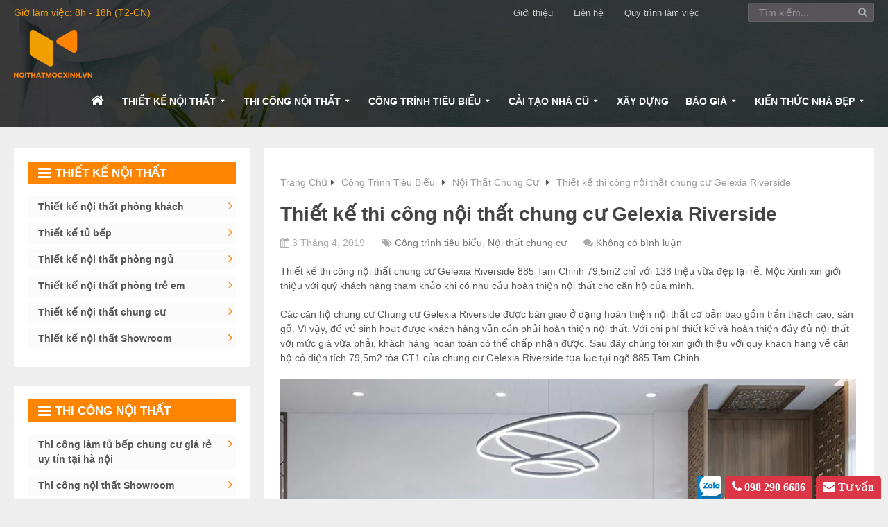

--- FILE ---
content_type: text/html; charset=UTF-8
request_url: https://noithatmocxinh.vn/cong-trinh-tieu-bieu/thiet-ke-thi-cong-noi-that-chung-cu-gelexia-riverside/
body_size: 20853
content:
<!DOCTYPE html>
<html class="no-js" lang="vi" prefix="og: https://ogp.me/ns#">

<head itemscope itemtype="http://schema.org/WebSite">
	<meta charset="UTF-8"><link rel="preconnect" href="https://fonts.gstatic.com/" crossorigin />
	<!-- Always force latest IE rendering engine (even in intranet) & Chrome Frame -->
	<!--[if IE ]>
	<meta http-equiv="X-UA-Compatible" content="IE=edge,chrome=1">
	<![endif]-->
	<link rel="profile" href="http://gmpg.org/xfn/11" />
	<link rel="preconnect" href="https://fonts.gstatic.com">
	
	
					<link rel="icon" href="https://noithatmocxinh.vn/wp-content/uploads/2019/06/favicon.png" type="image/x-icon" />
		
		
		
					<meta name="viewport" content="width=device-width, initial-scale=1">
			<meta name="apple-mobile-web-app-capable" content="yes">
			<meta name="apple-mobile-web-app-status-bar-style" content="black">
		
									<link rel="prefetch" href="https://noithatmocxinh.vn">
				<link rel="prerender" href="https://noithatmocxinh.vn">
					
		<meta itemprop="name" content="Nội thất mộc xinh" />

													<link rel="pingback" href="https://noithatmocxinh.vn/xmlrpc.php" />
	<link rel="preload" href="https://noithatmocxinh.vn/wp-content/plugins/rate-my-post/public/css/fonts/ratemypost.ttf" type="font/ttf" as="font" crossorigin="anonymous"><script type="text/javascript" src="[data-uri]" defer></script><title>Thiết kế thi công nội thất chung cư Gelexia Riverside</title>
<meta name="description" content="Thiết kế thi công nội thất chung cư Gelexia Riverside 885 Tam Chinh 79,5m2 chỉ với 138 triệu vừa đẹp lại rẻ. Mộc Xinh xin giới thiệu với quý khách hàng tham"/>
<meta name="robots" content="index, follow, max-snippet:-1, max-video-preview:-1, max-image-preview:large"/>
<link rel="canonical" href="https://noithatmocxinh.vn/cong-trinh-tieu-bieu/thiet-ke-thi-cong-noi-that-chung-cu-gelexia-riverside/" />
<meta property="og:locale" content="vi_VN" />
<meta property="og:type" content="article" />
<meta property="og:title" content="Thiết kế thi công nội thất chung cư Gelexia Riverside" />
<meta property="og:description" content="Thiết kế thi công nội thất chung cư Gelexia Riverside 885 Tam Chinh 79,5m2 chỉ với 138 triệu vừa đẹp lại rẻ. Mộc Xinh xin giới thiệu với quý khách hàng tham" />
<meta property="og:url" content="https://noithatmocxinh.vn/cong-trinh-tieu-bieu/thiet-ke-thi-cong-noi-that-chung-cu-gelexia-riverside/" />
<meta property="og:site_name" content="Nội thất mộc xinh" />
<meta property="article:publisher" content="https://www.facebook.com/noithatmocxinhvn/" />
<meta property="article:section" content="Công trình tiêu biểu" />
<meta property="og:updated_time" content="2019-06-27T09:03:42+00:00" />
<meta property="og:image" content="https://noithatmocxinh.vn/wp-content/uploads/2019/04/phong-khach-chung-cu-gelexia-tam-trinh-thum-1.jpg" />
<meta property="og:image:secure_url" content="https://noithatmocxinh.vn/wp-content/uploads/2019/04/phong-khach-chung-cu-gelexia-tam-trinh-thum-1.jpg" />
<meta property="og:image:width" content="300" />
<meta property="og:image:height" content="200" />
<meta property="og:image:alt" content="phòng khách chung cư gelexia tam trinh" />
<meta property="og:image:type" content="image/jpeg" />
<meta property="article:published_time" content="2019-04-03T13:30:33+00:00" />
<meta property="article:modified_time" content="2019-06-27T09:03:42+00:00" />
<meta name="twitter:card" content="summary_large_image" />
<meta name="twitter:title" content="Thiết kế thi công nội thất chung cư Gelexia Riverside" />
<meta name="twitter:description" content="Thiết kế thi công nội thất chung cư Gelexia Riverside 885 Tam Chinh 79,5m2 chỉ với 138 triệu vừa đẹp lại rẻ. Mộc Xinh xin giới thiệu với quý khách hàng tham" />
<meta name="twitter:image" content="https://noithatmocxinh.vn/wp-content/uploads/2019/04/phong-khach-chung-cu-gelexia-tam-trinh-thum-1.jpg" />
<meta name="twitter:label1" content="Written by" />
<meta name="twitter:data1" content="Quantrivien" />
<meta name="twitter:label2" content="Time to read" />
<meta name="twitter:data2" content="9 minutes" />
<script type="application/ld+json" class="rank-math-schema-pro">{"@context":"https://schema.org","@graph":[{"@type":"Place","@id":"https://noithatmocxinh.vn/#place","address":{"@type":"PostalAddress","street":"T\u1ea7ng 3 t\u00f2a nh\u00e0 V\u0103n ph\u00f2ng s\u1ed1 49 \u0111\u01b0\u1eddng Thanh Li\u1ec7t , qu\u1eadn Ho\u00e0ng Mai","region":"H\u00e0 N\u1ed9i","zip":"100000","country":"Vietnam"}},{"@type":["LocalBusiness","Organization"],"@id":"https://noithatmocxinh.vn/#organization","name":"N\u1ed9i th\u1ea5t m\u1ed9c xinh - S\u1ea3n xu\u1ea5t , thi c\u00f4ng l\u1eafp \u0111\u1eb7t n\u1ed9i th\u1ea5t","url":"https://noithatmocxinh.vn","sameAs":["https://www.facebook.com/noithatmocxinhvn/"],"email":"noithatmx@gmail.com","address":{"@type":"PostalAddress","street":"T\u1ea7ng 3 t\u00f2a nh\u00e0 V\u0103n ph\u00f2ng s\u1ed1 49 \u0111\u01b0\u1eddng Thanh Li\u1ec7t , qu\u1eadn Ho\u00e0ng Mai","region":"H\u00e0 N\u1ed9i","zip":"100000","country":"Vietnam"},"logo":{"@type":"ImageObject","@id":"https://noithatmocxinh.vn/#logo","url":"https://noithatmocxinh.vn/wp-content/uploads/2019/06/noithatmocxinh-squared-logo.png","contentUrl":"https://noithatmocxinh.vn/wp-content/uploads/2019/06/noithatmocxinh-squared-logo.png","caption":"N\u1ed9i th\u1ea5t m\u1ed9c xinh - S\u1ea3n xu\u1ea5t , thi c\u00f4ng l\u1eafp \u0111\u1eb7t n\u1ed9i th\u1ea5t","inLanguage":"vi","width":"200","height":"200"},"priceRange":"100,000-1000,000,000","openingHours":["Monday,Tuesday,Wednesday,Thursday,Friday,Saturday,Sunday 08:00-17:00"],"location":{"@id":"https://noithatmocxinh.vn/#place"},"image":{"@id":"https://noithatmocxinh.vn/#logo"},"telephone":"+84-906-267-896"},{"@type":"WebSite","@id":"https://noithatmocxinh.vn/#website","url":"https://noithatmocxinh.vn","name":"N\u1ed9i th\u1ea5t m\u1ed9c xinh - S\u1ea3n xu\u1ea5t , thi c\u00f4ng l\u1eafp \u0111\u1eb7t n\u1ed9i th\u1ea5t","publisher":{"@id":"https://noithatmocxinh.vn/#organization"},"inLanguage":"vi"},{"@type":"ImageObject","@id":"https://noithatmocxinh.vn/wp-content/uploads/2019/04/phong-khach-chung-cu-gelexia-tam-trinh-thum-1.jpg","url":"https://noithatmocxinh.vn/wp-content/uploads/2019/04/phong-khach-chung-cu-gelexia-tam-trinh-thum-1.jpg","width":"300","height":"200","caption":"ph\u00f2ng kh\u00e1ch chung c\u01b0 gelexia tam trinh","inLanguage":"vi"},{"@type":"WebPage","@id":"https://noithatmocxinh.vn/cong-trinh-tieu-bieu/thiet-ke-thi-cong-noi-that-chung-cu-gelexia-riverside/#webpage","url":"https://noithatmocxinh.vn/cong-trinh-tieu-bieu/thiet-ke-thi-cong-noi-that-chung-cu-gelexia-riverside/","name":"Thi\u1ebft k\u1ebf thi c\u00f4ng n\u1ed9i th\u1ea5t chung c\u01b0 Gelexia Riverside","datePublished":"2019-04-03T13:30:33+00:00","dateModified":"2019-06-27T09:03:42+00:00","isPartOf":{"@id":"https://noithatmocxinh.vn/#website"},"primaryImageOfPage":{"@id":"https://noithatmocxinh.vn/wp-content/uploads/2019/04/phong-khach-chung-cu-gelexia-tam-trinh-thum-1.jpg"},"inLanguage":"vi"},{"@type":"BlogPosting","headline":"Thi\u1ebft k\u1ebf thi c\u00f4ng n\u1ed9i th\u1ea5t chung c\u01b0 Gelexia Riverside","datePublished":"2019-04-03T13:30:33+00:00","dateModified":"2019-06-27T09:03:42+00:00","author":{"@type":"Person","name":"Quantrivien"},"name":"Thi\u1ebft k\u1ebf thi c\u00f4ng n\u1ed9i th\u1ea5t chung c\u01b0 Gelexia Riverside","articleSection":"C\u00f4ng tr\u00ecnh ti\u00eau bi\u1ec3u, N\u1ed9i th\u1ea5t chung c\u01b0","@id":"https://noithatmocxinh.vn/cong-trinh-tieu-bieu/thiet-ke-thi-cong-noi-that-chung-cu-gelexia-riverside/#schema-35170","isPartOf":{"@id":"https://noithatmocxinh.vn/cong-trinh-tieu-bieu/thiet-ke-thi-cong-noi-that-chung-cu-gelexia-riverside/#webpage"},"publisher":{"@id":"https://noithatmocxinh.vn/#organization"},"image":{"@id":"https://noithatmocxinh.vn/wp-content/uploads/2019/04/phong-khach-chung-cu-gelexia-tam-trinh-thum-1.jpg"},"inLanguage":"vi","mainEntityOfPage":{"@id":"https://noithatmocxinh.vn/cong-trinh-tieu-bieu/thiet-ke-thi-cong-noi-that-chung-cu-gelexia-riverside/#webpage"}}]}</script>
<link rel="alternate" title="oNhúng (JSON)" type="application/json+oembed" href="https://noithatmocxinh.vn/wp-json/oembed/1.0/embed?url=https%3A%2F%2Fnoithatmocxinh.vn%2Fcong-trinh-tieu-bieu%2Fthiet-ke-thi-cong-noi-that-chung-cu-gelexia-riverside%2F" />
<link rel="alternate" title="oNhúng (XML)" type="text/xml+oembed" href="https://noithatmocxinh.vn/wp-json/oembed/1.0/embed?url=https%3A%2F%2Fnoithatmocxinh.vn%2Fcong-trinh-tieu-bieu%2Fthiet-ke-thi-cong-noi-that-chung-cu-gelexia-riverside%2F&#038;format=xml" />
<style id='wp-img-auto-sizes-contain-inline-css' type='text/css'>
img:is([sizes=auto i],[sizes^="auto," i]){contain-intrinsic-size:3000px 1500px}
/*# sourceURL=wp-img-auto-sizes-contain-inline-css */
</style>
<script src="[data-uri]" defer></script><script data-optimized="1" src="https://noithatmocxinh.vn/wp-content/plugins/litespeed-cache/assets/js/webfontloader.min.js" defer></script>
<style id='classic-theme-styles-inline-css' type='text/css'>
/*! This file is auto-generated */
.wp-block-button__link{color:#fff;background-color:#32373c;border-radius:9999px;box-shadow:none;text-decoration:none;padding:calc(.667em + 2px) calc(1.333em + 2px);font-size:1.125em}.wp-block-file__button{background:#32373c;color:#fff;text-decoration:none}
/*# sourceURL=/wp-includes/css/classic-themes.min.css */
</style>
<link rel='stylesheet' id='contact-form-7-css' href='https://noithatmocxinh.vn/wp-content/plugins/contact-form-7/includes/css/styles.css' type='text/css' media='all' />
<link rel='stylesheet' id='rate-my-post-css' href='https://noithatmocxinh.vn/wp-content/plugins/rate-my-post/public/css/rate-my-post.css' type='text/css' media='all' />
<link rel='stylesheet' id='widgetopts-styles-css' href='https://noithatmocxinh.vn/wp-content/plugins/widget-options/assets/css/widget-options.css' type='text/css' media='all' />
<link rel='stylesheet' id='parent-style-css' href='https://noithatmocxinh.vn/wp-content/themes/mts_schema/style.css' type='text/css' media='all' />
<link rel='stylesheet' id='schema-stylesheet-css' href='https://noithatmocxinh.vn/wp-content/themes/noithatmocxinh/style.css' type='text/css' media='all' />
<style id='schema-stylesheet-inline-css' type='text/css'>

		body {background-color:#eeeeee;}
		.main-header.regular_header, .regular_header #primary-navigation .navigation ul ul li {background-color:#ffffff;}
		.main-header.logo_in_nav_header, .logo_in_nav_header #primary-navigation .navigation ul ul li {}
		body {background-color:#eeeeee;}
		.pace .pace-progress, #mobile-menu-wrapper ul li a:hover, .pagination .page-numbers.current, .pagination a:hover, .single .pagination a:hover .current { background: #fb8f1c; }
		.postauthor h5, .textwidget a, .pnavigation2 a, .sidebar.c-4-12 a:hover, footer .widget li a:hover, .sidebar.c-4-12 a:hover, .reply a, .title a:hover, .post-info a:hover, .widget .thecomment, #tabber .inside li a:hover, .readMore a:hover, .fn a, a, a:hover, #secondary-navigation .navigation ul li a:hover, .readMore a, #primary-navigation a:hover, #secondary-navigation .navigation ul .current-menu-item a, .widget .wp_review_tab_widget_content a, .sidebar .wpt_widget_content a { color:#fb8f1c; }
		a#pull, #commentform input#submit, #mtscontact_submit, .mts-subscribe input[type='submit'], .widget_product_search input[type='submit'], #move-to-top:hover, .currenttext, .pagination a:hover, .pagination .nav-previous a:hover, .pagination .nav-next a:hover, #load-posts a:hover, .single .pagination a:hover .currenttext, .single .pagination > .current .currenttext, #tabber ul.tabs li a.selected, .tagcloud a, .wp-block-tag-cloud a, .navigation ul .sfHover a, .woocommerce a.button, .woocommerce-page a.button, .woocommerce button.button, .woocommerce-page button.button, .woocommerce input.button, .woocommerce-page input.button, .woocommerce #respond input#submit, .woocommerce-page #respond input#submit, .woocommerce #content input.button, .woocommerce-page #content input.button, .woocommerce .bypostauthor:after, #searchsubmit, .woocommerce nav.woocommerce-pagination ul li span.current, .woocommerce-page nav.woocommerce-pagination ul li span.current, .woocommerce #content nav.woocommerce-pagination ul li span.current, .woocommerce-page #content nav.woocommerce-pagination ul li span.current, .woocommerce nav.woocommerce-pagination ul li a:hover, .woocommerce-page nav.woocommerce-pagination ul li a:hover, .woocommerce #content nav.woocommerce-pagination ul li a:hover, .woocommerce-page #content nav.woocommerce-pagination ul li a:hover, .woocommerce nav.woocommerce-pagination ul li a:focus, .woocommerce-page nav.woocommerce-pagination ul li a:focus, .woocommerce #content nav.woocommerce-pagination ul li a:focus, .woocommerce-page #content nav.woocommerce-pagination ul li a:focus, .woocommerce a.button, .woocommerce-page a.button, .woocommerce button.button, .woocommerce-page button.button, .woocommerce input.button, .woocommerce-page input.button, .woocommerce #respond input#submit, .woocommerce-page #respond input#submit, .woocommerce #content input.button, .woocommerce-page #content input.button, .latestPost-review-wrapper, .latestPost .review-type-circle.latestPost-review-wrapper, #wpmm-megamenu .review-total-only, .sbutton, #searchsubmit, .widget .wpt_widget_content #tags-tab-content ul li a, .widget .review-total-only.large-thumb, #add_payment_method .wc-proceed-to-checkout a.checkout-button, .woocommerce-cart .wc-proceed-to-checkout a.checkout-button, .woocommerce-checkout .wc-proceed-to-checkout a.checkout-button, .woocommerce #respond input#submit.alt:hover, .woocommerce a.button.alt:hover, .woocommerce button.button.alt:hover, .woocommerce input.button.alt:hover, .woocommerce #respond input#submit.alt, .woocommerce a.button.alt, .woocommerce button.button.alt, .woocommerce input.button.alt, .woocommerce-account .woocommerce-MyAccount-navigation li.is-active, .woocommerce-product-search button[type='submit'], .woocommerce .woocommerce-widget-layered-nav-dropdown__submit, .wp-block-search .wp-block-search__button { background-color:#fb8f1c; color: #fff!important; }
		.related-posts .title a:hover, .latestPost .title a { color: #fb8f1c; }
		.navigation #wpmm-megamenu .wpmm-pagination a { background-color: #fb8f1c!important; }
		#header .sbutton, #secondary-navigation .ajax-search-results li a:hover { color: #fb8f1c!important; }
		footer {background-color:#3c3c3c; }
		
		.copyrights { background-color: #ffffff; }
		.flex-control-thumbs .flex-active{ border-top:3px solid #fb8f1c;}
		.wpmm-megamenu-showing.wpmm-light-scheme { background-color:#fb8f1c!important; }
		.regular_header #header {background-color:; }
		.logo_in_nav_header #header {background-color:; }
		.article { float: right;}
		.sidebar.c-4-12 { float: left; padding-right: 0; }
		
		
		.bypostauthor > div { overflow: hidden; padding: 3%; background: #222; width: 100%; color: #AAA; box-sizing: border-box; }
		.bypostauthor:after { content: "\f044"; position: absolute; font-family: fontawesome; right: 0; top: 0; padding: 1px 10px; color: #535353; font-size: 32px; }
		
		
		.post-single-content h2{font-size:22px }
h3{font-size:18px;line-height:1.4;}
h4{font-size:16px;line-height:1.4;}
h5{font-size:14px;line-height:1.4;}
h6{font-size:14px;line-height:1.4;}
	
/*# sourceURL=schema-stylesheet-inline-css */
</style>
<link rel='stylesheet' id='responsive-css' href='https://noithatmocxinh.vn/wp-content/themes/mts_schema/css/responsive.css' type='text/css' media='all' />
<link rel='stylesheet' id='fontawesome-css' href='https://noithatmocxinh.vn/wp-content/themes/mts_schema/css/font-awesome.min.css' type='text/css' media='all' />
<script type="text/javascript" src="https://noithatmocxinh.vn/wp-includes/js/jquery/jquery.min.js" id="jquery-core-js"></script>
<script type="text/javascript" src="https://noithatmocxinh.vn/wp-includes/js/jquery/jquery-migrate.min.js" id="jquery-migrate-js" defer data-deferred="1"></script>

<style type="text/css">
</style>
		<style type="text/css" id="wp-custom-css">
			@media screen and (min-width: 866px)
{.archive.category-5 article.latestPost:nth-child(5){clear:both}}		</style>
		<style id='global-styles-inline-css' type='text/css'>
:root{--wp--preset--aspect-ratio--square: 1;--wp--preset--aspect-ratio--4-3: 4/3;--wp--preset--aspect-ratio--3-4: 3/4;--wp--preset--aspect-ratio--3-2: 3/2;--wp--preset--aspect-ratio--2-3: 2/3;--wp--preset--aspect-ratio--16-9: 16/9;--wp--preset--aspect-ratio--9-16: 9/16;--wp--preset--color--black: #000000;--wp--preset--color--cyan-bluish-gray: #abb8c3;--wp--preset--color--white: #ffffff;--wp--preset--color--pale-pink: #f78da7;--wp--preset--color--vivid-red: #cf2e2e;--wp--preset--color--luminous-vivid-orange: #ff6900;--wp--preset--color--luminous-vivid-amber: #fcb900;--wp--preset--color--light-green-cyan: #7bdcb5;--wp--preset--color--vivid-green-cyan: #00d084;--wp--preset--color--pale-cyan-blue: #8ed1fc;--wp--preset--color--vivid-cyan-blue: #0693e3;--wp--preset--color--vivid-purple: #9b51e0;--wp--preset--gradient--vivid-cyan-blue-to-vivid-purple: linear-gradient(135deg,rgb(6,147,227) 0%,rgb(155,81,224) 100%);--wp--preset--gradient--light-green-cyan-to-vivid-green-cyan: linear-gradient(135deg,rgb(122,220,180) 0%,rgb(0,208,130) 100%);--wp--preset--gradient--luminous-vivid-amber-to-luminous-vivid-orange: linear-gradient(135deg,rgb(252,185,0) 0%,rgb(255,105,0) 100%);--wp--preset--gradient--luminous-vivid-orange-to-vivid-red: linear-gradient(135deg,rgb(255,105,0) 0%,rgb(207,46,46) 100%);--wp--preset--gradient--very-light-gray-to-cyan-bluish-gray: linear-gradient(135deg,rgb(238,238,238) 0%,rgb(169,184,195) 100%);--wp--preset--gradient--cool-to-warm-spectrum: linear-gradient(135deg,rgb(74,234,220) 0%,rgb(151,120,209) 20%,rgb(207,42,186) 40%,rgb(238,44,130) 60%,rgb(251,105,98) 80%,rgb(254,248,76) 100%);--wp--preset--gradient--blush-light-purple: linear-gradient(135deg,rgb(255,206,236) 0%,rgb(152,150,240) 100%);--wp--preset--gradient--blush-bordeaux: linear-gradient(135deg,rgb(254,205,165) 0%,rgb(254,45,45) 50%,rgb(107,0,62) 100%);--wp--preset--gradient--luminous-dusk: linear-gradient(135deg,rgb(255,203,112) 0%,rgb(199,81,192) 50%,rgb(65,88,208) 100%);--wp--preset--gradient--pale-ocean: linear-gradient(135deg,rgb(255,245,203) 0%,rgb(182,227,212) 50%,rgb(51,167,181) 100%);--wp--preset--gradient--electric-grass: linear-gradient(135deg,rgb(202,248,128) 0%,rgb(113,206,126) 100%);--wp--preset--gradient--midnight: linear-gradient(135deg,rgb(2,3,129) 0%,rgb(40,116,252) 100%);--wp--preset--font-size--small: 13px;--wp--preset--font-size--medium: 20px;--wp--preset--font-size--large: 36px;--wp--preset--font-size--x-large: 42px;--wp--preset--spacing--20: 0.44rem;--wp--preset--spacing--30: 0.67rem;--wp--preset--spacing--40: 1rem;--wp--preset--spacing--50: 1.5rem;--wp--preset--spacing--60: 2.25rem;--wp--preset--spacing--70: 3.38rem;--wp--preset--spacing--80: 5.06rem;--wp--preset--shadow--natural: 6px 6px 9px rgba(0, 0, 0, 0.2);--wp--preset--shadow--deep: 12px 12px 50px rgba(0, 0, 0, 0.4);--wp--preset--shadow--sharp: 6px 6px 0px rgba(0, 0, 0, 0.2);--wp--preset--shadow--outlined: 6px 6px 0px -3px rgb(255, 255, 255), 6px 6px rgb(0, 0, 0);--wp--preset--shadow--crisp: 6px 6px 0px rgb(0, 0, 0);}:where(.is-layout-flex){gap: 0.5em;}:where(.is-layout-grid){gap: 0.5em;}body .is-layout-flex{display: flex;}.is-layout-flex{flex-wrap: wrap;align-items: center;}.is-layout-flex > :is(*, div){margin: 0;}body .is-layout-grid{display: grid;}.is-layout-grid > :is(*, div){margin: 0;}:where(.wp-block-columns.is-layout-flex){gap: 2em;}:where(.wp-block-columns.is-layout-grid){gap: 2em;}:where(.wp-block-post-template.is-layout-flex){gap: 1.25em;}:where(.wp-block-post-template.is-layout-grid){gap: 1.25em;}.has-black-color{color: var(--wp--preset--color--black) !important;}.has-cyan-bluish-gray-color{color: var(--wp--preset--color--cyan-bluish-gray) !important;}.has-white-color{color: var(--wp--preset--color--white) !important;}.has-pale-pink-color{color: var(--wp--preset--color--pale-pink) !important;}.has-vivid-red-color{color: var(--wp--preset--color--vivid-red) !important;}.has-luminous-vivid-orange-color{color: var(--wp--preset--color--luminous-vivid-orange) !important;}.has-luminous-vivid-amber-color{color: var(--wp--preset--color--luminous-vivid-amber) !important;}.has-light-green-cyan-color{color: var(--wp--preset--color--light-green-cyan) !important;}.has-vivid-green-cyan-color{color: var(--wp--preset--color--vivid-green-cyan) !important;}.has-pale-cyan-blue-color{color: var(--wp--preset--color--pale-cyan-blue) !important;}.has-vivid-cyan-blue-color{color: var(--wp--preset--color--vivid-cyan-blue) !important;}.has-vivid-purple-color{color: var(--wp--preset--color--vivid-purple) !important;}.has-black-background-color{background-color: var(--wp--preset--color--black) !important;}.has-cyan-bluish-gray-background-color{background-color: var(--wp--preset--color--cyan-bluish-gray) !important;}.has-white-background-color{background-color: var(--wp--preset--color--white) !important;}.has-pale-pink-background-color{background-color: var(--wp--preset--color--pale-pink) !important;}.has-vivid-red-background-color{background-color: var(--wp--preset--color--vivid-red) !important;}.has-luminous-vivid-orange-background-color{background-color: var(--wp--preset--color--luminous-vivid-orange) !important;}.has-luminous-vivid-amber-background-color{background-color: var(--wp--preset--color--luminous-vivid-amber) !important;}.has-light-green-cyan-background-color{background-color: var(--wp--preset--color--light-green-cyan) !important;}.has-vivid-green-cyan-background-color{background-color: var(--wp--preset--color--vivid-green-cyan) !important;}.has-pale-cyan-blue-background-color{background-color: var(--wp--preset--color--pale-cyan-blue) !important;}.has-vivid-cyan-blue-background-color{background-color: var(--wp--preset--color--vivid-cyan-blue) !important;}.has-vivid-purple-background-color{background-color: var(--wp--preset--color--vivid-purple) !important;}.has-black-border-color{border-color: var(--wp--preset--color--black) !important;}.has-cyan-bluish-gray-border-color{border-color: var(--wp--preset--color--cyan-bluish-gray) !important;}.has-white-border-color{border-color: var(--wp--preset--color--white) !important;}.has-pale-pink-border-color{border-color: var(--wp--preset--color--pale-pink) !important;}.has-vivid-red-border-color{border-color: var(--wp--preset--color--vivid-red) !important;}.has-luminous-vivid-orange-border-color{border-color: var(--wp--preset--color--luminous-vivid-orange) !important;}.has-luminous-vivid-amber-border-color{border-color: var(--wp--preset--color--luminous-vivid-amber) !important;}.has-light-green-cyan-border-color{border-color: var(--wp--preset--color--light-green-cyan) !important;}.has-vivid-green-cyan-border-color{border-color: var(--wp--preset--color--vivid-green-cyan) !important;}.has-pale-cyan-blue-border-color{border-color: var(--wp--preset--color--pale-cyan-blue) !important;}.has-vivid-cyan-blue-border-color{border-color: var(--wp--preset--color--vivid-cyan-blue) !important;}.has-vivid-purple-border-color{border-color: var(--wp--preset--color--vivid-purple) !important;}.has-vivid-cyan-blue-to-vivid-purple-gradient-background{background: var(--wp--preset--gradient--vivid-cyan-blue-to-vivid-purple) !important;}.has-light-green-cyan-to-vivid-green-cyan-gradient-background{background: var(--wp--preset--gradient--light-green-cyan-to-vivid-green-cyan) !important;}.has-luminous-vivid-amber-to-luminous-vivid-orange-gradient-background{background: var(--wp--preset--gradient--luminous-vivid-amber-to-luminous-vivid-orange) !important;}.has-luminous-vivid-orange-to-vivid-red-gradient-background{background: var(--wp--preset--gradient--luminous-vivid-orange-to-vivid-red) !important;}.has-very-light-gray-to-cyan-bluish-gray-gradient-background{background: var(--wp--preset--gradient--very-light-gray-to-cyan-bluish-gray) !important;}.has-cool-to-warm-spectrum-gradient-background{background: var(--wp--preset--gradient--cool-to-warm-spectrum) !important;}.has-blush-light-purple-gradient-background{background: var(--wp--preset--gradient--blush-light-purple) !important;}.has-blush-bordeaux-gradient-background{background: var(--wp--preset--gradient--blush-bordeaux) !important;}.has-luminous-dusk-gradient-background{background: var(--wp--preset--gradient--luminous-dusk) !important;}.has-pale-ocean-gradient-background{background: var(--wp--preset--gradient--pale-ocean) !important;}.has-electric-grass-gradient-background{background: var(--wp--preset--gradient--electric-grass) !important;}.has-midnight-gradient-background{background: var(--wp--preset--gradient--midnight) !important;}.has-small-font-size{font-size: var(--wp--preset--font-size--small) !important;}.has-medium-font-size{font-size: var(--wp--preset--font-size--medium) !important;}.has-large-font-size{font-size: var(--wp--preset--font-size--large) !important;}.has-x-large-font-size{font-size: var(--wp--preset--font-size--x-large) !important;}
/*# sourceURL=global-styles-inline-css */
</style>
<link rel='stylesheet' id='wp-shortcode-pro-css' href='https://noithatmocxinh.vn/wp-content/plugins/wp-shortcode-pro/assets/front/css/wp-shortcode.css' type='text/css' media='all' />
<link rel='stylesheet' id='wps-magnific-popup-css' href='https://noithatmocxinh.vn/wp-content/plugins/wp-shortcode-pro/assets/front/css/wps-maginfic_popup.css' type='text/css' media='all' />
</head>

<body id="blog" class="wp-singular post-template-default single single-post postid-112 single-format-standard wp-embed-responsive wp-theme-mts_schema wp-child-theme-noithatmocxinh main metaslider-plugin default sclayout" itemscope itemtype="http://schema.org/WebPage">
	<div class="main-container">
		
									<header id="site-header" class="main-header logo_in_nav_header" role="banner" itemscope itemtype="http://schema.org/WPHeader">
											<div id="primary-nav">
							<div class="container">
							<div id="top-left">
								<div id="custom_html-7" class="widget_text widget widget_custom_html"><div class="textwidget custom-html-widget"><span>Giờ làm việc: 8h - 18h (T2-CN)</span></div></div>								</div> 
								<div id="primary-navigation" class="primary-navigation" role="navigation" itemscope itemtype="http://schema.org/SiteNavigationElement">
									<nav class="navigation clearfix">
										<ul id="menu-top-menu" class="menu clearfix"><li id="menu-item-32" class="menu-item menu-item-type-post_type menu-item-object-page menu-item-32"><a href="https://noithatmocxinh.vn/gioi-thieu/">Giới thiệu</a></li>
<li id="menu-item-31" class="menu-item menu-item-type-post_type menu-item-object-page menu-item-31"><a href="https://noithatmocxinh.vn/lien-he/">Liên hệ</a></li>
<li id="menu-item-30" class="menu-item menu-item-type-post_type menu-item-object-page menu-item-30"><a href="https://noithatmocxinh.vn/quy-trinh-lam-viec/">Quy trình làm việc</a></li>
</ul>																														<div class="header-social-icons">
							    <div id="search-box">
								<div id="search-2" class="widget widget_search">
<form method="get" id="searchform" class="search-form" action="https://noithatmocxinh.vn" _lpchecked="1">
	<fieldset>
		<input type="text" name="s" id="s" value="" placeholder="Tìm kiếm..."  />
		<button id="search-image" class="sbutton" type="submit" value="Tìm kiếm"><i class="fa fa-search"></i></button>
	</fieldset>
</form>
</div>								</div>    
							</div>
									</nav>
								</div>
							</div>
						</div>
												<div id="header">
												<div class="container">
															<div class="logo-wrap">
																				<h2 id="logo" class="image-logo" itemprop="headline">
												<a href="https://noithatmocxinh.vn"><img src="https://noithatmocxinh.vn/wp-content/uploads/2019/04/logo.png.webp" alt="Nội thất mộc xinh" width="113" height="69" /></a>
											</h2><!-- END #logo -->
																			</div>
							
							<div id="secondary-navigation" class="secondary-navigation" role="navigation" itemscope itemtype="http://schema.org/SiteNavigationElement">
								<a href="#" id="pull" class="toggle-mobile-menu">Menu</a>
																	<nav class="navigation clearfix mobile-menu-wrapper">
										<ul id="menu-menu-chinh" class="menu clearfix"><li id="menu-item-23" class="menu-item menu-item-type-custom menu-item-object-custom menu-item-home menu-item-23"><a href="https://noithatmocxinh.vn"><i class="fa fa-home"></i> Trang chủ</a></li>
<li id="menu-item-19" class="menu-item menu-item-type-taxonomy menu-item-object-category menu-item-has-children menu-item-19"><a href="https://noithatmocxinh.vn/thiet-ke-noi-that/">Thiết kế nội thất</a>
<ul class="sub-menu">
	<li id="menu-item-94" class="menu-item menu-item-type-post_type menu-item-object-post menu-item-94"><a href="https://noithatmocxinh.vn/thiet-ke-noi-that/thiet-ke-noi-that-chung-cu/">Thiết kế nội thất chung cư</a></li>
	<li id="menu-item-105" class="menu-item menu-item-type-post_type menu-item-object-post menu-item-105"><a href="https://noithatmocxinh.vn/thiet-ke-noi-that/thiet-ke-noi-that-showroom/">Thiết kế nội thất Showroom</a></li>
	<li id="menu-item-102" class="menu-item menu-item-type-post_type menu-item-object-post menu-item-102"><a href="https://noithatmocxinh.vn/thiet-ke-noi-that/thiet-ke-noi-that-phong-khach/">Thiết kế nội thất phòng khách</a></li>
	<li id="menu-item-103" class="menu-item menu-item-type-post_type menu-item-object-post menu-item-103"><a href="https://noithatmocxinh.vn/thiet-ke-noi-that/thiet-ke-noi-that-phong-ngu/">Thiết kế nội thất phòng ngủ</a></li>
	<li id="menu-item-104" class="menu-item menu-item-type-post_type menu-item-object-post menu-item-104"><a href="https://noithatmocxinh.vn/thiet-ke-noi-that/thiet-ke-noi-that-phong-tre-em/">Thiết kế nội thất phòng trẻ em</a></li>
	<li id="menu-item-101" class="menu-item menu-item-type-post_type menu-item-object-post menu-item-101"><a href="https://noithatmocxinh.vn/thiet-ke-noi-that/thiet-ke-noi-that-phong-bep/">Thiết kế tủ bếp</a></li>
</ul>
</li>
<li id="menu-item-17" class="menu-item menu-item-type-taxonomy menu-item-object-category menu-item-has-children menu-item-17"><a href="https://noithatmocxinh.vn/thi-cong-noi-that/">Thi công nội thất</a>
<ul class="sub-menu">
	<li id="menu-item-90" class="menu-item menu-item-type-post_type menu-item-object-post menu-item-90"><a href="https://noithatmocxinh.vn/thi-cong-noi-that/thi-cong-noi-that-chung-cu/">Thi công nội thất chung cư</a></li>
	<li id="menu-item-92" class="menu-item menu-item-type-post_type menu-item-object-post menu-item-92"><a href="https://noithatmocxinh.vn/thi-cong-noi-that/thi-cong-noi-that-van-phong/">Thi công nội thất văn phòng</a></li>
	<li id="menu-item-91" class="menu-item menu-item-type-post_type menu-item-object-post menu-item-91"><a href="https://noithatmocxinh.vn/thi-cong-noi-that/thi-cong-noi-that-khach-san/">Thi công nội thất khách sạn</a></li>
</ul>
</li>
<li id="menu-item-14" class="menu-item menu-item-type-taxonomy menu-item-object-category current-post-ancestor current-menu-parent current-post-parent menu-item-has-children menu-item-14"><a href="https://noithatmocxinh.vn/cong-trinh-tieu-bieu/">Công trình tiêu biểu</a>
<ul class="sub-menu">
	<li id="menu-item-159" class="menu-item menu-item-type-taxonomy menu-item-object-category menu-item-159"><a href="https://noithatmocxinh.vn/cong-trinh-tieu-bieu/biet-thu-tan-co-dien/">Biệt thự tân cổ điển</a></li>
	<li id="menu-item-160" class="menu-item menu-item-type-taxonomy menu-item-object-category menu-item-160"><a href="https://noithatmocxinh.vn/cong-trinh-tieu-bieu/biet-thu-hien-dai/">Biệt thự hiện đại</a></li>
	<li id="menu-item-154" class="menu-item menu-item-type-taxonomy menu-item-object-category menu-item-154"><a href="https://noithatmocxinh.vn/cong-trinh-tieu-bieu/biet-thu-mai-thai/">Biệt thự mái thái</a></li>
	<li id="menu-item-158" class="menu-item menu-item-type-taxonomy menu-item-object-category menu-item-158"><a href="https://noithatmocxinh.vn/cong-trinh-tieu-bieu/nha-pho/">Nhà phố</a></li>
	<li id="menu-item-157" class="menu-item menu-item-type-taxonomy menu-item-object-category menu-item-157"><a href="https://noithatmocxinh.vn/cong-trinh-tieu-bieu/noi-that-biet-thu/">Nội thất biệt thự</a></li>
	<li id="menu-item-156" class="menu-item menu-item-type-taxonomy menu-item-object-category current-post-ancestor current-menu-parent current-post-parent menu-item-156"><a href="https://noithatmocxinh.vn/cong-trinh-tieu-bieu/noi-that-chung-cu/">Nội thất chung cư</a></li>
	<li id="menu-item-155" class="menu-item menu-item-type-taxonomy menu-item-object-category menu-item-155"><a href="https://noithatmocxinh.vn/cong-trinh-tieu-bieu/noi-that-nha-pho/">Nội thất nhà phố</a></li>
</ul>
</li>
<li id="menu-item-16" class="menu-item menu-item-type-taxonomy menu-item-object-category menu-item-has-children menu-item-16"><a href="https://noithatmocxinh.vn/cai-tao-nha-cu/">Cải tạo nhà cũ</a>
<ul class="sub-menu">
	<li id="menu-item-178" class="menu-item menu-item-type-post_type menu-item-object-post menu-item-178"><a href="https://noithatmocxinh.vn/cai-tao-nha-cu/cai-tao-can-ho-chung-cu/">Cải tạo căn hộ chung cư</a></li>
	<li id="menu-item-180" class="menu-item menu-item-type-post_type menu-item-object-post menu-item-180"><a href="https://noithatmocxinh.vn/cai-tao-nha-cu/cai-tao-nha-pho/">Thi công cải tạo nhà phố</a></li>
	<li id="menu-item-181" class="menu-item menu-item-type-post_type menu-item-object-post menu-item-181"><a href="https://noithatmocxinh.vn/cai-tao-nha-cu/cai-tao-nha-cap-4/">Cải tạo nhà cấp 4</a></li>
	<li id="menu-item-177" class="menu-item menu-item-type-post_type menu-item-object-post menu-item-177"><a href="https://noithatmocxinh.vn/cai-tao-nha-cu/cai-tao-nha-tap-the-cu/">Cải tạo nhà tập thể cũ tại hà nội</a></li>
	<li id="menu-item-2913" class="menu-item menu-item-type-post_type menu-item-object-post menu-item-2913"><a href="https://noithatmocxinh.vn/cai-tao-nha-cu/sua-chua-cai-tao-nha-ha-noi-chuyen-nghiep-uy-tin-gia-tot/">Sửa chữa cải tạo nhà Hà Nội chuyên nghiệp, uy tín, giá tốt</a></li>
</ul>
</li>
<li id="menu-item-18" class="menu-item menu-item-type-taxonomy menu-item-object-category menu-item-18"><a href="https://noithatmocxinh.vn/xay-dung/">Xây dựng</a></li>
<li id="menu-item-2235" class="menu-item menu-item-type-taxonomy menu-item-object-category menu-item-has-children menu-item-2235"><a href="https://noithatmocxinh.vn/bao-gia/">Báo giá</a>
<ul class="sub-menu">
	<li id="menu-item-3003" class="menu-item menu-item-type-post_type menu-item-object-post menu-item-3003"><a href="https://noithatmocxinh.vn/bao-gia/bao-gia-sua-chua-cai-tao-nha-tron-goi-tai-ha-noi/">Báo giá sửa chữa cải tạo nhà trọn gói tại Hà Nội</a></li>
</ul>
</li>
<li id="menu-item-15" class="menu-item menu-item-type-taxonomy menu-item-object-category menu-item-has-children menu-item-15"><a href="https://noithatmocxinh.vn/kien-thuc-nha-dep/">Kiến thức nhà đẹp</a>
<ul class="sub-menu">
	<li id="menu-item-22" class="menu-item menu-item-type-taxonomy menu-item-object-category menu-item-22"><a href="https://noithatmocxinh.vn/phong-thuy/">Phong thủy</a></li>
</ul>
</li>
</ul>									</nav>
															</div>
						</div><!--.container-->
					</div>
					</header>
					

			
<div id="page" class="single">

	
	<article class="article clearfix">
		<div id="content_box" >
									<div id="post-112" class="g post post-112 type-post status-publish format-standard has-post-thumbnail hentry category-cong-trinh-tieu-bieu category-noi-that-chung-cu has_thumb">
							<div class="breadcrumb" itemscope itemtype="https://schema.org/BreadcrumbList"><div itemprop="itemListElement" itemscope
	      itemtype="https://schema.org/ListItem" class="root"><a href="https://noithatmocxinh.vn" itemprop="item"><span itemprop="name">Trang chủ</span><meta itemprop="position" content="1" /></a></div><div><i class="fa fa-caret-right"></i></div><div itemprop="itemListElement" itemscope
					      itemtype="https://schema.org/ListItem"><a href="https://noithatmocxinh.vn/cong-trinh-tieu-bieu/" itemprop="item"><span itemprop="name">Công trình tiêu biểu</span><meta itemprop="position" content="2" /></a></div><div><i class="fa fa-caret-right"></i></div><div itemprop="itemListElement" itemscope
					      itemtype="https://schema.org/ListItem"><a href="https://noithatmocxinh.vn/cong-trinh-tieu-bieu/noi-that-chung-cu/" itemprop="item"><span itemprop="name">Nội thất chung cư</span><meta itemprop="position" content="2" /></a></div><div><i class="fa fa-caret-right"></i></div><div itemprop="itemListElement" itemscope itemtype="https://schema.org/ListItem"><span itemprop="name">Thiết kế thi công nội thất chung cư Gelexia Riverside</span><meta itemprop="position" content="3" /></div></div>										<div class="single_post">
											<header>
																									<h1 class="title single-title entry-title">Thiết kế thi công nội thất chung cư Gelexia Riverside</h1>
																<div class="post-info">
								<span class="thetime date updated"><i class="fa fa-calendar"></i> <span>3 Tháng 4, 2019</span></span>
								<span class="thecategory"><i class="fa fa-tags"></i> <a href="https://noithatmocxinh.vn/cong-trinh-tieu-bieu/" title="View all posts in Công trình tiêu biểu">Công trình tiêu biểu</a>, <a href="https://noithatmocxinh.vn/cong-trinh-tieu-bieu/noi-that-chung-cu/" title="View all posts in Nội thất chung cư">Nội thất chung cư</a></span>
								<span class="thecomment"><i class="fa fa-comments"></i> <a href="https://noithatmocxinh.vn/cong-trinh-tieu-bieu/thiet-ke-thi-cong-noi-that-chung-cu-gelexia-riverside/#respond" itemprop="interactionCount">Không có bình luận</a></span>
							</div>
														</header><!--.headline_area-->
											<div class="post-single-content box mark-links entry-content">
																								<div class="thecontent">
													<p>Thiết kế thi công nội thất chung cư Gelexia Riverside 885 Tam Chinh 79,5m2 chỉ với 138 triệu vừa đẹp lại rẻ. Mộc Xinh xin giới thiệu với quý khách hàng tham khảo khi có nhu cầu hoàn thiện nội thất cho căn hộ của mình.</p>
<p>Các căn hộ chung cư Chung cư Gelexia Riverside được bàn giao ở dạng hoàn thiện nội thất cơ bản bao gồm trần thạch cao, sàn gỗ. Vì vậy, để về sinh hoạt được khách hàng vẫn cần phải hoàn thiện nội thất. Với chi phí thiết kế và hoàn thiện đầy đủ nội thất với mức giá vừa phải, khách hàng hoàn toàn có thể chấp nhận được. Sau đây chúng tôi xin giới thiệu với quý khách hàng về căn hộ có diện tích 79,5m2 tòa CT1 của chung cư Gelexia Riverside tọa lạc tại ngõ 885 Tam Chinh.</p>
<p><img fetchpriority="high" decoding="async" class="alignnone wp-image-569 size-full" src="https://noithatmocxinh.vn/wp-content/uploads/2019/04/phong-khach-chung-cu-gelexia-tam-trinh-01.jpg.webp" alt="phòng khách chung cư gelexia tam trinh 01" width="830" height="678" /></p>
<p style="text-align: center;"><em>Phối cảnh bao quát khu vực phòng khách của căn hộ</em></p>
<p>Nhận được thông tin khách hàng có nhu cầu tư vấn thiết kế và thi công trọn gói nội thất căn hộ tại đây. Chúng tôi đã liên hệ với chủ nhà và đến đo đạc khảo sát hiện trạng căn hộ.</p>
<h2>Thiết kế thi công phòng khách căn hộ Chung cư Gelexia Riverside 885 Tam Chinh 79,5m2</h2>
<p><img decoding="async" class="alignnone wp-image-566 size-full" src="https://noithatmocxinh.vn/wp-content/uploads/2019/04/hien-trang-can-ho-chung-cu-gelexia-tam-trinh-05.jpg.webp" alt="hiện trạng căn hộ chung cư gelexia tam trinh 05" width="830" height="623" /></p>
<p style="text-align: center;"><em>Hiện trạng căn hộ Chung cư Gelexia Riverside 885 Tam Chinh 79,5m2</em></p>
<p><img decoding="async" class="alignnone wp-image-570 size-full" src="https://noithatmocxinh.vn/wp-content/uploads/2019/04/phong-khach-chung-cu-gelexia-tam-trinh-02.jpg.webp" alt="phòng khách chung cư gelexia tam trinh" width="830" height="735" /></p>
<p>Với thiết kế phòng khách theo phong cách hiện đại. Vị trí bàn thờ được chúng tôi tư vấn để ngay giáp của ban công và ghế sofa, đây cũng chính là vị trí ít đi lại hơn, rất phù hợp để đặt bộ tủ thờ. Với stone màu tương đồng nhau, bộ bàn tủ thờ cũng không bị lạc lõng trong không gian phòng khách. Nó vừa mang dáng vẻ cổ kính vừa pha chút hiện đại, đó là điểm khiến khách hàng cảm thấy hải lòng nhất về chúng tôi.</p>
<p><img fetchpriority="high" decoding="async" class="alignnone wp-image-569 size-full" src="https://noithatmocxinh.vn/wp-content/uploads/2019/04/phong-khach-chung-cu-gelexia-tam-trinh-01.jpg.webp" alt="phòng khách chung cư gelexia tam trinh 01" width="830" height="678" /></p>
<p>Bộ sofa băng với stone màu ghi sáng rất hiện đại và phù hợp với không gian phong khách của căn hộ thay thế cho bộ sofa cũ mà khách hàng mang từ nhà cũ chuyển sang. Với chiếc đèn trần hình tròn trang trí cho không gian phòng khách thêm sinh động hơn.</p>
<p><img loading="lazy" decoding="async" class="alignnone wp-image-571 size-full" src="https://noithatmocxinh.vn/wp-content/uploads/2019/04/phong-khach-chung-cu-gelexia-tam-trinh-03.jpg.webp" alt="phòng khách chung cư gelexia tam trinh 03" width="830" height="868" /></p>
<p>Kệ ti vi được thiết kế khá nhỏ gọn để phù hợp với không gian phòng khách, vì tại diện tường này có thêm một khoảng diện tích bố trí của vào phòng ngủ, tuy hơi bất tiện cho quá trình sinh hoạt trong gia đình vì sự kín đáo và riêng tư, nhưng điều này khách hàng cũng phải tạm chập nhận vì hiện trạng căn hộ chủ đầu tư bàn giao đã như vậy, không có cách nào để sửa lại được.</p>
<h2>Thiết kế thi công phòng ăn căn hộ Chung cư Gelexia Riverside 885 Tam Chinh 79,5m2</h2>
<p><img loading="lazy" decoding="async" class="alignnone wp-image-562 size-full" src="https://noithatmocxinh.vn/wp-content/uploads/2019/04/hien-trang-can-ho-chung-cu-gelexia-tam-trinh-01.jpg.webp" alt="hiện trạng căn hộ chung cư gelexia tam trinh 01" width="830" height="623" /></p>
<p style="text-align: center;"><em>Hiện trạng căn hộ Chung cư Gelexia Riverside 885 Tam Chinh 79,5m2</em></p>
<p><img loading="lazy" decoding="async" class="alignnone wp-image-568 size-full" src="https://noithatmocxinh.vn/wp-content/uploads/2019/04/phong-khach-chung-cu-gelexia-tam-trinh.jpg.webp" alt="phòng khách chung cư gelexia tam trinh " width="830" height="811" /></p>
<p>Phòng ăn được thiết kế với bộ bàn ghế 6 người ngồi, mảng tường cạnh bàn ăn được bố trí thêm vách gương cắt hình quả trám ghép lại tạo điểm nhấn cho không gian khu vực bàn ăn và cũng làm cho không gian có cảm giác rộng hơn. Ngay gần khu vực bàn ăn được thiết kế thêm tủ trang trí vừa có chức năng để đồ trang trí và cũng để làm kho chứa đồ.</p>
<h2>Thiết kế thi công sảnh căn hộ Chung cư Gelexia Riverside 885 Tam Chinh 79,5m2</h2>
<p><img loading="lazy" decoding="async" class="alignnone wp-image-561 size-full" src="https://noithatmocxinh.vn/wp-content/uploads/2019/04/hien-trang-can-ho-chung-cu-gelexia-tam-trinh.jpg.webp" alt="hiện trạng căn hộ chung cư gelexia tam trinh" width="830" height="623" /></p>
<p style="text-align: center;"><em>Hiện trạng căn hộ Chung cư Gelexia Riverside 885 Tam Chinh 79,5m2</em></p>
<p><img loading="lazy" decoding="async" class="alignnone wp-image-581 size-full" src="https://noithatmocxinh.vn/wp-content/uploads/2019/04/tu-giay-chung-cu-gelexia-tam-trinh.jpg.webp" alt="tủ giày chung cư gelexia tam trinh" width="830" height="1019" /></p>
<p>Sảnh căn hộ là vị trí để tủ giày, đây có lẽ cũng là mô típ quen thuộc với tất cả các căn hộ chung cư của những dự án khác nhau. Vào sảnh là tủ giày. Tại đây, khi căn hộ được chủ đầu tư bàn giao đã có sẵn hốc tường, chính vì vậy chúng tôi đã khéo léo tủ giầy vào vị trí này để căn hộ trở nên vuông vắn hơn, không còn những mảng tường giật với những góc chết rất xấu trong căn hộ.</p>
<h2>Thiết kế thi công khu vực bếp căn hộ Chung cư Gelexia Riverside 885 Tam Chinh 79,5m2</h2>
<p><img loading="lazy" decoding="async" class="alignnone wp-image-564 size-full" src="https://noithatmocxinh.vn/wp-content/uploads/2019/04/hien-trang-can-ho-chung-cu-gelexia-tam-trinh-03.jpg.webp" alt="hiện trạng căn hộ chung cư gelexia tam trinh 03" width="830" height="623" /></p>
<p style="text-align: center;"><em>Hiện trạng căn hộ Chung cư Gelexia Riverside 885 Tam Chinh 79,5m2</em></p>
<p><img loading="lazy" decoding="async" class="alignnone wp-image-580 size-full" src="https://noithatmocxinh.vn/wp-content/uploads/2019/04/tu-bep-chung-cu-gelexia-tam-trinh-03.jpg.webp" alt="tủ bếp chung cư gelexia tam trinh 03" width="830" height="754" /></p>
<p>Khu vực chậu rửa của bếp khi được chủ đầu tư bàn giao thiếu rất nhiều tiện ích, như các ổ cắm để có thể lắp đặt hệ thống lọc nước hay cắm thêm bình nước siêu tốc và nồi cơm điện. Trong quá trình thi công, chúng tôi đã tư vấn cho khách hàng phải bổ sung thêm ổ cắm tại các vị trí này để tiện lợi cho việc sinh hoạt.</p>
<p><img loading="lazy" decoding="async" class="alignnone wp-image-579 size-full" src="https://noithatmocxinh.vn/wp-content/uploads/2019/04/tu-bep-chung-cu-gelexia-tam-trinh.jpg.webp" alt="tủ bếp chung cư gelexia tam trinh " width="830" height="761" /></p>
<p>Thiết kế tủ bếp với phần gỗ trên màu trắng cho không gian có cảm giác được rộng hơn, phía dưới là màu sẫm để tạo cảm giác vững chắc cũng như thuận tiện trong quá trình sử dụng được sạch hơn.</p>
<h2>Thiết kế thi công phòng ngủ bố mẹ căn hộ Chung cư Gelexia Riverside 885 Tam Chinh 79,5m2</h2>
<p><img loading="lazy" decoding="async" class="alignnone wp-image-563 size-full" src="https://noithatmocxinh.vn/wp-content/uploads/2019/04/hien-trang-can-ho-chung-cu-gelexia-tam-trinh-02.jpg.webp" alt="hiện trạng căn hộ chung cư gelexia tam trinh 02" width="830" height="623" /></p>
<p style="text-align: center;"><em>Hiện trạng căn hộ Chung cư Gelexia Riverside 885 Tam Chinh 79,5m2</em></p>
<p><img loading="lazy" decoding="async" class="alignnone wp-image-574 size-full" src="https://noithatmocxinh.vn/wp-content/uploads/2019/04/phong-ngu-chung-cu-gelexia-tam-trinh-01.jpg.webp" alt="phòng ngủ chung cư gelexia tam trinh 01" width="830" height="721" /></p>
<p>Tủ quần áo sử dụng gỗ công nghiệp của An Cường với các đợt gỗ bên ngoài để tiện cho việc sử dụng của khách hàng. Tại đây, có thể đặt những chiếc túi xách, những cuốn sách hay hoặc các vật dụng trang trí khác</p>
<p>&nbsp;</p>
<p style="text-align: center;"><img loading="lazy" decoding="async" class="alignnone wp-image-567 size-full" src="https://noithatmocxinh.vn/wp-content/uploads/2019/04/hien-trang-can-ho-chung-cu-gelexia-tam-trinh-06.jpg.webp" alt="hiện trạng căn hộ chung cư gelexia tam trinh 06" width="830" height="623" /></p>
<p style="text-align: center;"><em>Hiện trạng căn hộ Chung cư Gelexia Riverside 885 Tam Chinh 79,5m2</em></p>
<p><img loading="lazy" decoding="async" class="alignnone wp-image-573 size-full" src="https://noithatmocxinh.vn/wp-content/uploads/2019/04/phong-ngu-chung-cu-gelexia-tam-trinh.jpg.webp" alt="phòng ngủ chung cư gelexia tam trinh " width="830" height="614" /></p>
<p>Vị trí hốc tường khu vực cửa sổ được thiết kế đặt bàn phấn, rất tiện dụng cho người phụ nữ trong gia đình ngồi trang điểm cũng như biến không gian chết đó có thể sử dụng phù hợp với công năng trong gia đình. Diện tường đầu giường được chúng tôi thi công dán giấy dán tường màu ghi sáng cùng tone màu tổng thể của cả căn hộ.</p>
<p style="text-align: center;"><img loading="lazy" decoding="async" class="alignnone wp-image-565 size-full" src="https://noithatmocxinh.vn/wp-content/uploads/2019/04/hien-trang-can-ho-chung-cu-gelexia-tam-trinh-04.jpg.webp" alt="hiện trạng căn hộ chung cư gelexia tam trinh 04" width="830" height="623" /></p>
<p style="text-align: center;"><em>Hiện trạng căn hộ Chung cư Gelexia Riverside 885 Tam Chinh 79,5m2</em></p>
<p>&nbsp;</p>
<p><img loading="lazy" decoding="async" class="alignnone wp-image-575 size-full" src="https://noithatmocxinh.vn/wp-content/uploads/2019/04/phong-ngu-chung-cu-gelexia-tam-trinh-02.jpg.webp" alt="phòng ngủ chung cư gelexia tam trinh 02" width="830" height="614" /></p>
<p>Kệ ti vi trong phòng ngủ bố mẹ cũng được thiết kế khá đơn giản nhưng rất hiện đại, phù hợp với tổng thể chung của căn hộ.</p>
<h2>Thiết kế thi công phòng ngủ con trai căn hộ Chung cư Gelexia Riverside 885 Tam Chinh 79,5m2</h2>
<p><img loading="lazy" decoding="async" class="alignnone wp-image-576 size-full" src="https://noithatmocxinh.vn/wp-content/uploads/2019/04/phong-ngu-chung-cu-gelexia-tam-trinh-03.jpg.webp" alt="phòng ngủ chung cư gelexia tam trinh 03" width="830" height="645" /></p>
<p>Đây là phòng ngủ của hai cậu con trai của gia đình, bàn học được bố trí đối diện nhau, không làm mất sự tập trung của hai bé trong quá trình học bài. Chiếc giường được thiết kế 1,8mx2m đủ để hai cậu con trai có thể ngủ mà không bị trật.</p>
<p><img loading="lazy" decoding="async" class="alignnone wp-image-577 size-full" src="https://noithatmocxinh.vn/wp-content/uploads/2019/04/phong-ngu-chung-cu-gelexia-tam-trinh-04.jpg.webp" alt="phòng ngủ chung cư gelexia tam trinh 04" width="830" height="645" /></p>
<p>Trong phòng cũng được thiết kế để ti vi để chúng vẫn có thể thư gian, giải trí trong quá trình học hành căng thẳng.</p>
<p><img loading="lazy" decoding="async" class="alignnone wp-image-578 size-full" src="https://noithatmocxinh.vn/wp-content/uploads/2019/04/phong-ngu-chung-cu-gelexia-tam-trinh-05.jpg.webp" alt="phòng ngủ chung cư gelexia tam trinh 05" width="830" height="757" /></p>
<p style="text-align: center;"><em>Một góc phòng ngủ trong thiết kế nội thất căn hộ Chung cư Gelexia Riverside 885 Tam Chinh 79,5m2</em></p>
<h2>Chi phí Thiết kế thi công  căn hộ Chung cư Gelexia Riverside 885 Tam Chinh 79,5m2</h2>
			<div class="wps-shortcode-wrapper wps-table wps-style-default " id="wps-table">
				
<table>
<thead>
<tr class="ui-sortable">
<th class="wps-sort-row ui-sortable-handle">HẠNG MỤC</th>
<th class="wps-sort-row ui-sortable-handle">CHI PHÍ</th>
</tr>
</thead>
<tbody>
<tr>
<td>Thiết kế</td>
<td>miễn phí</td>
</tr>
<tr>
<td>Phần đồ gỗ</td>
<td>110.000.000 vnđ</td>
</tr>
<tr>
<td>Phần phụ kiện và thiết bị</td>
<td>24.000.000 vnđ</td>
</tr>
<tr>
<td>Phần sửa chữa xây dựng</td>
<td>4.000.000 vnđ</td>
</tr>
<tr>
<td>Tổng</td>
<td>138.000.000 vnđ</td>
</tr>
</tbody>
</table>
			</div>
		
<p>Trên đây là một trong những mẫu nhà mà chúng tôi thực hiện thiết kế và thi công trọn gói với mức giá khoảng 138 triệu. Đây cũng là mức giá vừa phải đối với đại đa số khách hàng của chúng tôi. Nếu các bạn đang có nhu cầu cần tư vấn thiết kế, hãy liên hệ ngay với chúng tôi theo số điện thoại <strong>0906267896</strong> để được hỗ trợ tốt hơn.</p>
<!-- FeedbackWP Plugin --><div  class="rmp-widgets-container rmp-wp-plugin rmp-main-container js-rmp-widgets-container js-rmp-widgets-container--112 "  data-post-id="112">    <!-- Rating widget -->  <div class="rmp-rating-widget js-rmp-rating-widget">          <p class="rmp-heading rmp-heading--title">        Bạn thấy nội dung này hữu ích?      </p>              <p class="rmp-heading rmp-heading--subtitle">        Click vào biểu tượng ngôi sao để đánh giá!      </p>        <div class="rmp-rating-widget__icons">      <ul class="rmp-rating-widget__icons-list js-rmp-rating-icons-list">                  <li class="rmp-rating-widget__icons-list__icon js-rmp-rating-item" data-descriptive-rating="Not at all useful" data-value="1">            <i class="js-rmp-rating-icon rmp-icon rmp-icon--ratings rmp-icon--star "></i>          </li>                  <li class="rmp-rating-widget__icons-list__icon js-rmp-rating-item" data-descriptive-rating="Somewhat useful" data-value="2">            <i class="js-rmp-rating-icon rmp-icon rmp-icon--ratings rmp-icon--star "></i>          </li>                  <li class="rmp-rating-widget__icons-list__icon js-rmp-rating-item" data-descriptive-rating="Useful" data-value="3">            <i class="js-rmp-rating-icon rmp-icon rmp-icon--ratings rmp-icon--star "></i>          </li>                  <li class="rmp-rating-widget__icons-list__icon js-rmp-rating-item" data-descriptive-rating="Fairly useful" data-value="4">            <i class="js-rmp-rating-icon rmp-icon rmp-icon--ratings rmp-icon--star "></i>          </li>                  <li class="rmp-rating-widget__icons-list__icon js-rmp-rating-item" data-descriptive-rating="Very useful" data-value="5">            <i class="js-rmp-rating-icon rmp-icon rmp-icon--ratings rmp-icon--star "></i>          </li>              </ul>    </div>    <p class="rmp-rating-widget__hover-text js-rmp-hover-text"></p>    <button class="rmp-rating-widget__submit-btn rmp-btn js-submit-rating-btn">      Submit Rating    </button>    <p class="rmp-rating-widget__results js-rmp-results rmp-rating-widget__results--hidden">      Trung bình <span class="rmp-rating-widget__results__rating js-rmp-avg-rating">0</span> / 5. Lượt: <span class="rmp-rating-widget__results__votes js-rmp-vote-count">0</span>    </p>    <p class="rmp-rating-widget__not-rated js-rmp-not-rated ">      Bài viết chưa có đánh giá. Hãy để lại nhận xét đầu tiên của bạn.    </p>    <p class="rmp-rating-widget__msg js-rmp-msg"></p>  </div>  <!--Structured data -->        </div>
			<script type="text/javascript" src="[data-uri]" defer></script>												</div>

												<div class="shareit bottom ">				<!-- Facebook -->
				<span class="custom-share-item custom-facebooksharebtn">
					<a href="//www.facebook.com/share.php?m2w&s=100&p[url]=https%3A%2F%2Fnoithatmocxinh.vn%2Fcong-trinh-tieu-bieu%2Fthiet-ke-thi-cong-noi-that-chung-cu-gelexia-riverside%2F&p[images][0]=https%3A%2F%2Fnoithatmocxinh.vn%2Fwp-content%2Fuploads%2F2019%2F04%2Fphong-khach-chung-cu-gelexia-tam-trinh-thum-1-1360x700.jpg&p[title]=Thi%E1%BA%BFt%20k%E1%BA%BF%20thi%20c%C3%B4ng%20n%E1%BB%99i%20th%E1%BA%A5t%20chung%20c%C6%B0%20Gelexia%20Riverside&u=https%3A%2F%2Fnoithatmocxinh.vn%2Fcong-trinh-tieu-bieu%2Fthiet-ke-thi-cong-noi-that-chung-cu-gelexia-riverside%2F&t=Thi%E1%BA%BFt%20k%E1%BA%BF%20thi%20c%C3%B4ng%20n%E1%BB%99i%20th%E1%BA%A5t%20chung%20c%C6%B0%20Gelexia%20Riverside" class="facebook" onclick="javascript:window.open(this.href, '', 'menubar=no,toolbar=no,resizable=yes,scrollbars=yes,height=600,width=600');return false;"><span class="icon"><i class="fa fa-facebook"></i></span><span class="social-text">Share</span></a>
				</span>
								<!-- Facebook -->
				<span class="custom-share-item facebookbtn">
					<div id="fb-root"></div>
					<div class="fb-like" data-send="false" data-layout="button_count" data-width="150" data-show-faces="false"></div>
				</span>
								<span class="custom-share-item custom-pinbtn">
					<a href="http://pinterest.com/pin/create/button/?url=https%3A%2F%2Fnoithatmocxinh.vn%2Fcong-trinh-tieu-bieu%2Fthiet-ke-thi-cong-noi-that-chung-cu-gelexia-riverside%2F&schema=Array&description=Thiết kế thi công nội thất chung cư Gelexia Riverside" class="pinterest" onclick="javascript:window.open(this.href, '', 'menubar=no,toolbar=no,resizable=yes,scrollbars=yes,height=600,width=600');return false;">	<span class="icon"><i class="fa fa-pinterest"></i></span><span class="social-text">Pin it</span></a>
				</span>
				</div>											</div><!--.post-single-content-->
										</div><!--.single_post-->
										  		<!-- Start Related Posts -->
  		<div class="related-posts"><p class="related-title">Nội dung tương tự</p><div class="clear">  			<article class="latestPost excerpt  ">
                    					<a href="https://noithatmocxinh.vn/cong-trinh-tieu-bieu/thiet-ke-noi-that-nha-60m2-phong-cach-ca-tinh-hien-dai/" title="Thiết kế nội thất nhà 60m2 phong cách cá tính hiện đại" id="featured-thumbnail">
                          <div class="featured-thumbnail"><img width="211" height="150" src="https://noithatmocxinh.vn/wp-content/uploads/2021/10/thiet-ke-noi-that-phong-ngu-hien-dai-nha-60m2-211x150.jpg" class="attachment-schema-related size-schema-related wp-post-image" alt="thiết kế nội thất phòng ngủ hiện đại nhà 60m2" title="" decoding="async" loading="lazy" /></div>                                                </a>
                                    <header>
					<h2 class="title front-view-title"><a href="https://noithatmocxinh.vn/cong-trinh-tieu-bieu/thiet-ke-noi-that-nha-60m2-phong-cach-ca-tinh-hien-dai/" title="Thiết kế nội thất nhà 60m2 phong cách cá tính hiện đại">Thiết kế nội thất nhà 60m2 phong cách cá tính hiện đại</a></h2>
				</header>
              </article><!--.post.excerpt-->
  			  			<article class="latestPost excerpt  ">
                    					<a href="https://noithatmocxinh.vn/cong-trinh-tieu-bieu/thiet-ke-thi-cong-noi-that-tron-goi-can-ho-3-phong-ngu-n03t7-khu-doan-ngoai-giao/" title="Thiết kế thi công nội thất trọn gói căn hộ 3 phòng ngủ N03T7 khu đoàn ngoại giao" id="featured-thumbnail">
                          <div class="featured-thumbnail"><img width="211" height="141" src="https://noithatmocxinh.vn/wp-content/uploads/2020/05/thi-cong-noi-that-tron-goi-can-ho-3-ngu-N03T7-khu-doan-ngoai-giao-626x417.jpg" class="attachment-schema-related size-schema-related wp-post-image" alt="thi công nội thất trọn gói căn hộ 3 ngủ N03T7 khu đoàn ngoại giao" title="" decoding="async" loading="lazy" /></div>                                                </a>
                                    <header>
					<h2 class="title front-view-title"><a href="https://noithatmocxinh.vn/cong-trinh-tieu-bieu/thiet-ke-thi-cong-noi-that-tron-goi-can-ho-3-phong-ngu-n03t7-khu-doan-ngoai-giao/" title="Thiết kế thi công nội thất trọn gói căn hộ 3 phòng ngủ N03T7 khu đoàn ngoại giao">Thiết kế thi công nội thất trọn gói căn hộ 3 phòng ngủ N03T7 khu đoàn ngoại giao</a></h2>
				</header>
              </article><!--.post.excerpt-->
  			  			<article class="latestPost excerpt  last">
                    					<a href="https://noithatmocxinh.vn/cong-trinh-tieu-bieu/thiet-ke-thi-cong-biet-thu-hien-dai-3-tang-dep-nhat-nam-2019-bt-120210/" title="Thiết kế thi công biệt thự hiện đại 3 tầng đẹp nhất năm 2019 BT 120210" id="featured-thumbnail">
                          <div class="featured-thumbnail"><img width="211" height="141" src="https://noithatmocxinh.vn/wp-content/uploads/2019/07/thiet-ke-thi-cong-biet-thu-hien-dai-3-tang-bt-120210-21-626x417.jpg" class="attachment-schema-related size-schema-related wp-post-image" alt="thiết kế thi công biệt thự hiện đại 3 tầng bt 120210 21" title="" decoding="async" loading="lazy" /></div>                                                </a>
                                    <header>
					<h2 class="title front-view-title"><a href="https://noithatmocxinh.vn/cong-trinh-tieu-bieu/thiet-ke-thi-cong-biet-thu-hien-dai-3-tang-dep-nhat-nam-2019-bt-120210/" title="Thiết kế thi công biệt thự hiện đại 3 tầng đẹp nhất năm 2019 BT 120210">Thiết kế thi công biệt thự hiện đại 3 tầng đẹp nhất năm 2019 BT 120210</a></h2>
				</header>
              </article><!--.post.excerpt-->
  			  			<article class="latestPost excerpt  ">
                    					<a href="https://noithatmocxinh.vn/cong-trinh-tieu-bieu/co-nen-thiet-ke-noi-that-chung-cu-dau-la-giai-phap-hop-ly-cho-chu-nhan-can-ho/" title="Có nên thiết kế nội thất chung cư? Đâu là giải pháp hợp lý cho chủ nhân căn hộ" id="featured-thumbnail">
                          <div class="featured-thumbnail"><img width="211" height="141" src="https://noithatmocxinh.vn/wp-content/uploads/2020/09/thiet-ke-noi-that-phong-ngu-chung-cu-tre-trung-lang-man-626x417.jpg" class="attachment-schema-related size-schema-related wp-post-image" alt="thiết kế nội thất phòng ngủ chung cư trẻ trung lãng mạn" title="" decoding="async" loading="lazy" /></div>                                                </a>
                                    <header>
					<h2 class="title front-view-title"><a href="https://noithatmocxinh.vn/cong-trinh-tieu-bieu/co-nen-thiet-ke-noi-that-chung-cu-dau-la-giai-phap-hop-ly-cho-chu-nhan-can-ho/" title="Có nên thiết kế nội thất chung cư? Đâu là giải pháp hợp lý cho chủ nhân căn hộ">Có nên thiết kế nội thất chung cư? Đâu là giải pháp hợp lý cho chủ nhân căn hộ</a></h2>
				</header>
              </article><!--.post.excerpt-->
  			  			<article class="latestPost excerpt  ">
                    					<a href="https://noithatmocxinh.vn/cong-trinh-tieu-bieu/biet-thu-mai-thai-2-tang-10m-x12m-chi-phi-xay-dung-980-trieu-cua-chi-lan-ngoc-bt150619/" title="Biệt thự mái thái 2 tầng 10m x12m chi phí xây dựng 980 triệu của chị Lan Ngọc BT150619" id="featured-thumbnail">
                          <div class="featured-thumbnail"><img width="211" height="141" src="https://noithatmocxinh.vn/wp-content/uploads/2019/06/biet-thu-mai-thai-2-tang-10m-x-12m-04-626x417.jpg.webp" class="attachment-schema-related size-schema-related wp-post-image" alt="biệt thự mái thái 2 tầng 10m x 12m -04" title="" decoding="async" loading="lazy" /></div>                                                </a>
                                    <header>
					<h2 class="title front-view-title"><a href="https://noithatmocxinh.vn/cong-trinh-tieu-bieu/biet-thu-mai-thai-2-tang-10m-x12m-chi-phi-xay-dung-980-trieu-cua-chi-lan-ngoc-bt150619/" title="Biệt thự mái thái 2 tầng 10m x12m chi phí xây dựng 980 triệu của chị Lan Ngọc BT150619">Biệt thự mái thái 2 tầng 10m x12m chi phí xây dựng 980 triệu của chị Lan Ngọc BT150619</a></h2>
				</header>
              </article><!--.post.excerpt-->
  			  			<article class="latestPost excerpt  last">
                    					<a href="https://noithatmocxinh.vn/cong-trinh-tieu-bieu/mau-thiet-ke-noi-that-nha-50m2-luxury-hien-dai-sang-trong/" title="Mẫu thiết kế nội thất nhà 50m2 luxury hiện đại sang trọng" id="featured-thumbnail">
                          <div class="featured-thumbnail"><img width="211" height="150" src="https://noithatmocxinh.vn/wp-content/uploads/2021/10/thiet-ke-noi-that-phong-ngu-luxury-hien-dai-nha-50m2-211x150.jpg" class="attachment-schema-related size-schema-related wp-post-image" alt="thiết kế nội thất phòng ngủ luxury hiện đại nhà 50m2" title="" decoding="async" loading="lazy" /></div>                                                </a>
                                    <header>
					<h2 class="title front-view-title"><a href="https://noithatmocxinh.vn/cong-trinh-tieu-bieu/mau-thiet-ke-noi-that-nha-50m2-luxury-hien-dai-sang-trong/" title="Mẫu thiết kế nội thất nhà 50m2 luxury hiện đại sang trọng">Mẫu thiết kế nội thất nhà 50m2 luxury hiện đại sang trọng</a></h2>
				</header>
              </article><!--.post.excerpt-->
  			  			<article class="latestPost excerpt  ">
                    					<a href="https://noithatmocxinh.vn/cong-trinh-tieu-bieu/thiet-ke-thi-cong-noi-that-can-ho-3-phong-ngu-chung-cu-imperia/" title="Thiết kế thi công nội thất căn hộ 3 phòng ngủ chung cư Imperia" id="featured-thumbnail">
                          <div class="featured-thumbnail"><img width="211" height="141" src="https://noithatmocxinh.vn/wp-content/uploads/2020/07/thiet-ke-thi-cong-tron-goi-noi-that-can-ho-3-phong-ngu-chung-cu-cao-cap-imperia-626x417.jpg" class="attachment-schema-related size-schema-related wp-post-image" alt="thiết kế thi công trọn gói nội thất căn hộ 3 phòng ngủ chung cư cao cấp imperia" title="" decoding="async" loading="lazy" /></div>                                                </a>
                                    <header>
					<h2 class="title front-view-title"><a href="https://noithatmocxinh.vn/cong-trinh-tieu-bieu/thiet-ke-thi-cong-noi-that-can-ho-3-phong-ngu-chung-cu-imperia/" title="Thiết kế thi công nội thất căn hộ 3 phòng ngủ chung cư Imperia">Thiết kế thi công nội thất căn hộ 3 phòng ngủ chung cư Imperia</a></h2>
				</header>
              </article><!--.post.excerpt-->
  			  			<article class="latestPost excerpt  ">
                    					<a href="https://noithatmocxinh.vn/cong-trinh-tieu-bieu/thiet-ke-thi-cong-cai-tao-can-ho-chung-cu-linh-dam/" title="Thiết kế thi công cải tạo căn hộ chung cư Linh Đàm" id="featured-thumbnail">
                          <div class="featured-thumbnail"><img width="211" height="141" src="https://noithatmocxinh.vn/wp-content/uploads/2019/04/noi-that-phong-khach-sau-cai-tao-chung-cu-cu-linh-dam-tum-626x417.jpg.webp" class="attachment-schema-related size-schema-related wp-post-image" alt="nội thất phòng khách sau cải tạo chung cư cũ Linh Đàm" title="" decoding="async" loading="lazy" /></div>                                                </a>
                                    <header>
					<h2 class="title front-view-title"><a href="https://noithatmocxinh.vn/cong-trinh-tieu-bieu/thiet-ke-thi-cong-cai-tao-can-ho-chung-cu-linh-dam/" title="Thiết kế thi công cải tạo căn hộ chung cư Linh Đàm">Thiết kế thi công cải tạo căn hộ chung cư Linh Đàm</a></h2>
				</header>
              </article><!--.post.excerpt-->
  			  			<article class="latestPost excerpt  last">
                    					<a href="https://noithatmocxinh.vn/cong-trinh-tieu-bieu/thiet-ke-thi-cong-noi-that-chung-cu-sunshine-city-ciputra-tay-ho-voi-165-trieu/" title="Thiết kế thi công nội thất chung cư Sunshine city ciputra tây hồ với 165 triệu" id="featured-thumbnail">
                          <div class="featured-thumbnail"><img width="211" height="141" src="https://noithatmocxinh.vn/wp-content/uploads/2019/07/thiet-ke-thi-cong-noi-that-chung-cu-sunshine-city-ciputra-tay-ho-16-626x417.jpg" class="attachment-schema-related size-schema-related wp-post-image" alt="thiết kế thi công nội thất chung cư sunshine city ciputra tây hồ 16" title="" decoding="async" loading="lazy" /></div>                                                </a>
                                    <header>
					<h2 class="title front-view-title"><a href="https://noithatmocxinh.vn/cong-trinh-tieu-bieu/thiet-ke-thi-cong-noi-that-chung-cu-sunshine-city-ciputra-tay-ho-voi-165-trieu/" title="Thiết kế thi công nội thất chung cư Sunshine city ciputra tây hồ với 165 triệu">Thiết kế thi công nội thất chung cư Sunshine city ciputra tây hồ với 165 triệu</a></h2>
				</header>
              </article><!--.post.excerpt-->
  			</div></div>  		<!-- .related-posts -->
  							</div><!--.g post-->
						
	<div id="commentsAdd">
		<div id="respond" class="box m-t-6">
				<div id="respond" class="comment-respond">
		<h3 id="reply-title" class="comment-reply-title">Để lại bình luận <small><a rel="nofollow" id="cancel-comment-reply-link" href="/cong-trinh-tieu-bieu/thiet-ke-thi-cong-noi-that-chung-cu-gelexia-riverside/#respond" style="display:none;">Cancel Reply</a></small></h3><form action="https://noithatmocxinh.vn/wp-comments-post.php" method="post" id="commentform" class="comment-form"><p class="comment-form-comment"><textarea id="comment" name="comment" cols="45" rows="6" aria-required="true" placeholder="Nội dung bình luận..."></textarea></p><p class="comment-form-author"><input id="author" name="author" aria-required="true" placeholder="Họ tên*" size="35"></input></p>
<p class="comment-form-email"><input id="email" name="email" aria-required="true" placeholder="Email*" size="35"></input></p>
<p class="comment-form-url"><input id="url" name="url" placeholder="Website" size="35"></input></p>
<p class="comment-form-cookies-consent"><input id="wp-comment-cookies-consent" name="wp-comment-cookies-consent" type="checkbox" value="yes" /> <label for="wp-comment-cookies-consent">Lưu tên của tôi, email, và trang web trong trình duyệt này cho lần bình luận kế tiếp của tôi.</label></p>
<p class="form-submit"><input name="submit" type="submit" id="submit" class="submit" value="Bình luận" /> <input type='hidden' name='comment_post_ID' value='112' id='comment_post_ID' />
<input type='hidden' name='comment_parent' id='comment_parent' value='0' />
</p><p style="display: none;"><input type="hidden" id="akismet_comment_nonce" name="akismet_comment_nonce" value="df4514e2c3" /></p><p style="display: none !important;" class="akismet-fields-container" data-prefix="ak_"><label>&#916;<textarea name="ak_hp_textarea" cols="45" rows="8" maxlength="100"></textarea></label><input type="hidden" id="ak_js_1" name="ak_js" value="94"/><script src="[data-uri]" defer></script></p></form>	</div><!-- #respond -->
			</div>

	</div>
		</div>
	</article>
		<aside id="sidebar" class="sidebar c-4-12 mts-sidebar-sidebar" role="complementary" itemscope itemtype="http://schema.org/WPSideBar">
		<div id="single_category_posts_widget-9" class="menu-left widget widget_single_category_posts_widget horizontal-small"><h3 class="widget-title">Thiết kế nội thất</h3><ul class="category-posts">				<li class="post-box horizontal-small horizontal-container no-thumb"><div class="horizontal-container-inner">										<div class="post-data">
						<div class="post-data-container">
							<div class="post-title">
								<a href="https://noithatmocxinh.vn/thiet-ke-noi-that/thiet-ke-noi-that-phong-khach/" title="Thiết kế nội thất phòng khách">Thiết kế nội thất phòng khách</a>
							</div>
																				</div>
					</div>
				</div></li>							<li class="post-box horizontal-small horizontal-container no-thumb"><div class="horizontal-container-inner">										<div class="post-data">
						<div class="post-data-container">
							<div class="post-title">
								<a href="https://noithatmocxinh.vn/thiet-ke-noi-that/thiet-ke-noi-that-phong-bep/" title="Thiết kế tủ bếp">Thiết kế tủ bếp</a>
							</div>
																				</div>
					</div>
				</div></li>							<li class="post-box horizontal-small horizontal-container no-thumb"><div class="horizontal-container-inner">										<div class="post-data">
						<div class="post-data-container">
							<div class="post-title">
								<a href="https://noithatmocxinh.vn/thiet-ke-noi-that/thiet-ke-noi-that-phong-ngu/" title="Thiết kế nội thất phòng ngủ">Thiết kế nội thất phòng ngủ</a>
							</div>
																				</div>
					</div>
				</div></li>							<li class="post-box horizontal-small horizontal-container no-thumb"><div class="horizontal-container-inner">										<div class="post-data">
						<div class="post-data-container">
							<div class="post-title">
								<a href="https://noithatmocxinh.vn/thiet-ke-noi-that/thiet-ke-noi-that-phong-tre-em/" title="Thiết kế nội thất phòng trẻ em">Thiết kế nội thất phòng trẻ em</a>
							</div>
																				</div>
					</div>
				</div></li>							<li class="post-box horizontal-small horizontal-container no-thumb"><div class="horizontal-container-inner">										<div class="post-data">
						<div class="post-data-container">
							<div class="post-title">
								<a href="https://noithatmocxinh.vn/thiet-ke-noi-that/thiet-ke-noi-that-chung-cu/" title="Thiết kế nội thất chung cư">Thiết kế nội thất chung cư</a>
							</div>
																				</div>
					</div>
				</div></li>							<li class="post-box horizontal-small horizontal-container no-thumb"><div class="horizontal-container-inner">										<div class="post-data">
						<div class="post-data-container">
							<div class="post-title">
								<a href="https://noithatmocxinh.vn/thiet-ke-noi-that/thiet-ke-noi-that-showroom/" title="Thiết kế nội thất Showroom">Thiết kế nội thất Showroom</a>
							</div>
																				</div>
					</div>
				</div></li>			</ul>
</div><div id="single_category_posts_widget-13" class="menu-left widget widget_single_category_posts_widget vertical-small"><h3 class="widget-title">Thi công nội thất </h3><ul class="category-posts">				<li class="post-box vertical-small no-thumb">										<div class="post-data">
						<div class="post-data-container">
							<div class="post-title">
								<a href="https://noithatmocxinh.vn/thi-cong-noi-that/thi-cong-lam-tu-bep-chung-cu-gia-re-uy-tin-tai-ha-noi/" title="Thi công làm tủ bếp chung cư giá rẻ uy tín tại hà nội">Thi công làm tủ bếp chung cư giá rẻ uy tín tại hà nội</a>
							</div>
																				</div>
					</div>
				</li>							<li class="post-box vertical-small no-thumb">										<div class="post-data">
						<div class="post-data-container">
							<div class="post-title">
								<a href="https://noithatmocxinh.vn/thi-cong-noi-that/thi-cong-noi-that-showroom/" title="Thi công nội thất Showroom">Thi công nội thất Showroom</a>
							</div>
																				</div>
					</div>
				</li>							<li class="post-box vertical-small no-thumb">										<div class="post-data">
						<div class="post-data-container">
							<div class="post-title">
								<a href="https://noithatmocxinh.vn/thi-cong-noi-that/thi-cong-noi-that-chung-cu/" title="Thi công nội thất chung cư">Thi công nội thất chung cư</a>
							</div>
																				</div>
					</div>
				</li>							<li class="post-box vertical-small no-thumb">										<div class="post-data">
						<div class="post-data-container">
							<div class="post-title">
								<a href="https://noithatmocxinh.vn/thi-cong-noi-that/thi-cong-noi-that-van-phong/" title="Thi công nội thất văn phòng">Thi công nội thất văn phòng</a>
							</div>
																				</div>
					</div>
				</li>							<li class="post-box vertical-small no-thumb">										<div class="post-data">
						<div class="post-data-container">
							<div class="post-title">
								<a href="https://noithatmocxinh.vn/thi-cong-noi-that/thi-cong-noi-that-khach-san/" title="Thi công nội thất khách sạn">Thi công nội thất khách sạn</a>
							</div>
																				</div>
					</div>
				</li>			</ul>
</div><div id="single_category_posts_widget-11" class="menu-left widget widget_single_category_posts_widget vertical-small"><h3 class="widget-title">Cải tạo nhà cũ</h3><ul class="category-posts">				<li class="post-box vertical-small no-thumb">										<div class="post-data">
						<div class="post-data-container">
							<div class="post-title">
								<a href="https://noithatmocxinh.vn/cai-tao-nha-cu/cai-tao-nha-tam-nho-thanh-khong-gian-tien-nghi-hien-dai/" title="Cải tạo nhà tắm nhỏ thành không gian tiện nghi, hiện đại.">Cải tạo nhà tắm nhỏ thành không gian tiện nghi, hiện đại.</a>
							</div>
																				</div>
					</div>
				</li>							<li class="post-box vertical-small no-thumb">										<div class="post-data">
						<div class="post-data-container">
							<div class="post-title">
								<a href="https://noithatmocxinh.vn/cai-tao-nha-cu/3-phuong-an-cai-tao-nha-pho-dep-khong-the-bo-qua/" title="3 phương án cải tạo nhà phố đẹp không thể bỏ qua">3 phương án cải tạo nhà phố đẹp không thể bỏ qua</a>
							</div>
																				</div>
					</div>
				</li>							<li class="post-box vertical-small no-thumb">										<div class="post-data">
						<div class="post-data-container">
							<div class="post-title">
								<a href="https://noithatmocxinh.vn/cai-tao-nha-cu/cai-tao-ban-cong-chung-cu-nhung-dieu-ban-nhat-dinh-khong-nen-bo-qua/" title="Cải tạo ban công chung cư- những điều bạn nhất định không nên bỏ qua">Cải tạo ban công chung cư- những điều bạn nhất định không nên bỏ qua</a>
							</div>
																				</div>
					</div>
				</li>							<li class="post-box vertical-small no-thumb">										<div class="post-data">
						<div class="post-data-container">
							<div class="post-title">
								<a href="https://noithatmocxinh.vn/cai-tao-nha-cu/nha-cap-4-sau-ca%cc%89i-ta%cc%a3o-de%cc%a3p-den-xieu-long/" title="Nhà cấp 4 sau cải tạo &#8211; Đẹp đến “xiêu lòng”">Nhà cấp 4 sau cải tạo &#8211; Đẹp đến “xiêu lòng”</a>
							</div>
																				</div>
					</div>
				</li>							<li class="post-box vertical-small no-thumb">										<div class="post-data">
						<div class="post-data-container">
							<div class="post-title">
								<a href="https://noithatmocxinh.vn/cai-tao-nha-cu/cai-tao-nha-tro-dep-tiet-kiem-chi-phi-chi-voi-cac-buoc-duoi-day/" title="Cải tạo nhà trọ đẹp, tiết kiệm chi phí chỉ với các bước dưới đây">Cải tạo nhà trọ đẹp, tiết kiệm chi phí chỉ với các bước dưới đây</a>
							</div>
																				</div>
					</div>
				</li>							<li class="post-box vertical-small no-thumb">										<div class="post-data">
						<div class="post-data-container">
							<div class="post-title">
								<a href="https://noithatmocxinh.vn/cai-tao-nha-cu/cai-tao-chung-cu-cu-tai-ha-noi-moi-quan-tam-cua-nhieu-gia-dinh/" title="Cải tạo chung cư cũ tại Hà Nội &#8211; mối quan tâm của nhiều gia đình">Cải tạo chung cư cũ tại Hà Nội &#8211; mối quan tâm của nhiều gia đình</a>
							</div>
																				</div>
					</div>
				</li>							<li class="post-box vertical-small no-thumb">										<div class="post-data">
						<div class="post-data-container">
							<div class="post-title">
								<a href="https://noithatmocxinh.vn/cai-tao-nha-cu/tu-van-cai-tao-nha-ong-2-tang-cu-vua-re-lai-dep-cho-ban/" title="Tư vấn cải tạo nhà ống 2 tầng cũ vừa rẻ lại đẹp cho bạn">Tư vấn cải tạo nhà ống 2 tầng cũ vừa rẻ lại đẹp cho bạn</a>
							</div>
																				</div>
					</div>
				</li>							<li class="post-box vertical-small no-thumb">										<div class="post-data">
						<div class="post-data-container">
							<div class="post-title">
								<a href="https://noithatmocxinh.vn/cai-tao-nha-cu/dich-vu-cai-tao-nha-cu-gia-re-chat-luong-tai-ha-noi/" title="Dịch vụ cải tạo nhà cũ giá rẻ, chất lượng tại Hà Nội">Dịch vụ cải tạo nhà cũ giá rẻ, chất lượng tại Hà Nội</a>
							</div>
																				</div>
					</div>
				</li>							<li class="post-box vertical-small no-thumb">										<div class="post-data">
						<div class="post-data-container">
							<div class="post-title">
								<a href="https://noithatmocxinh.vn/cai-tao-nha-cu/y-tuong-cai-tao-nha-go-cu-dep-khang-trang-tiet-kiem-chi-phi-nhat/" title="Ý tưởng cải tạo nhà gỗ cũ đẹp khang trang, tiết kiệm chi phí nhất">Ý tưởng cải tạo nhà gỗ cũ đẹp khang trang, tiết kiệm chi phí nhất</a>
							</div>
																				</div>
					</div>
				</li>							<li class="post-box vertical-small no-thumb">										<div class="post-data">
						<div class="post-data-container">
							<div class="post-title">
								<a href="https://noithatmocxinh.vn/cai-tao-nha-cu/ca%cc%89i-ta%cc%a3o-chung-cu-ta%cc%a3i-ha-no%cc%a3i-nhu%cc%83ng-dieu-can-luu-y/" title="Cải tạo chung cư tại Hà Nội &#8211; Những điều cần lưu ý">Cải tạo chung cư tại Hà Nội &#8211; Những điều cần lưu ý</a>
							</div>
																				</div>
					</div>
				</li>			</ul>
</div><div id="single_category_posts_widget-12" class="widget widget_single_category_posts_widget vertical-small"><h3 class="widget-title">Thiết kế nổi bật</h3><ul class="category-posts">				<li class="post-box vertical-small">										<div class="post-img">
						<a href="https://noithatmocxinh.vn/cong-trinh-tieu-bieu/mau-thiet-ke-noi-that-nha-ong-4m-phong-cach-hien-dai/" title="Mẫu thiết kế nội thất nhà ống 4m phong cách hiện đại">
							<img width="300" height="200" src="https://noithatmocxinh.vn/wp-content/uploads/2021/10/mau-thiet-ke-noi-that-nha-ong-hien-dai-300x200.jpg" class="attachment-schema-widgetfull size-schema-widgetfull wp-post-image" alt="Mẫu thiết kế nội thất nhà ống 4m phong cách hiện đại" title="Mẫu thiết kế nội thất nhà ống 4m phong cách hiện đại" loading="lazy" decoding="async" />						</a>
					</div>
										<div class="post-data">
						<div class="post-data-container">
							<div class="post-title">
								<a href="https://noithatmocxinh.vn/cong-trinh-tieu-bieu/mau-thiet-ke-noi-that-nha-ong-4m-phong-cach-hien-dai/" title="Mẫu thiết kế nội thất nhà ống 4m phong cách hiện đại">Mẫu thiết kế nội thất nhà ống 4m phong cách hiện đại</a>
							</div>
																				</div>
					</div>
				</li>							<li class="post-box vertical-small">										<div class="post-img">
						<a href="https://noithatmocxinh.vn/cong-trinh-tieu-bieu/thiet-ke-noi-that-nha-60m2-phong-cach-ca-tinh-hien-dai/" title="Thiết kế nội thất nhà 60m2 phong cách cá tính hiện đại">
							<img width="300" height="200" src="https://noithatmocxinh.vn/wp-content/uploads/2021/10/thiet-ke-noi-that-phong-ngu-hien-dai-nha-60m2-300x200.jpg" class="attachment-schema-widgetfull size-schema-widgetfull wp-post-image" alt="Thiết kế nội thất nhà 60m2 phong cách cá tính hiện đại" title="Thiết kế nội thất nhà 60m2 phong cách cá tính hiện đại" loading="lazy" decoding="async" />						</a>
					</div>
										<div class="post-data">
						<div class="post-data-container">
							<div class="post-title">
								<a href="https://noithatmocxinh.vn/cong-trinh-tieu-bieu/thiet-ke-noi-that-nha-60m2-phong-cach-ca-tinh-hien-dai/" title="Thiết kế nội thất nhà 60m2 phong cách cá tính hiện đại">Thiết kế nội thất nhà 60m2 phong cách cá tính hiện đại</a>
							</div>
																				</div>
					</div>
				</li>							<li class="post-box vertical-small">										<div class="post-img">
						<a href="https://noithatmocxinh.vn/cong-trinh-tieu-bieu/mau-thiet-ke-noi-that-nha-50m2-luxury-hien-dai-sang-trong/" title="Mẫu thiết kế nội thất nhà 50m2 luxury hiện đại sang trọng">
							<img width="300" height="200" src="https://noithatmocxinh.vn/wp-content/uploads/2021/10/thiet-ke-noi-that-phong-ngu-luxury-hien-dai-nha-50m2-300x200.jpg" class="attachment-schema-widgetfull size-schema-widgetfull wp-post-image" alt="Mẫu thiết kế nội thất nhà 50m2 luxury hiện đại sang trọng" title="Mẫu thiết kế nội thất nhà 50m2 luxury hiện đại sang trọng" loading="lazy" decoding="async" />						</a>
					</div>
										<div class="post-data">
						<div class="post-data-container">
							<div class="post-title">
								<a href="https://noithatmocxinh.vn/cong-trinh-tieu-bieu/mau-thiet-ke-noi-that-nha-50m2-luxury-hien-dai-sang-trong/" title="Mẫu thiết kế nội thất nhà 50m2 luxury hiện đại sang trọng">Mẫu thiết kế nội thất nhà 50m2 luxury hiện đại sang trọng</a>
							</div>
																				</div>
					</div>
				</li>							<li class="post-box vertical-small">										<div class="post-img">
						<a href="https://noithatmocxinh.vn/cong-trinh-tieu-bieu/mau-thiet-ke-noi-that-nha-40m2-4-tang-su-dung-go-tu-nhien/" title="Mẫu thiết kế nội thất nhà 40m2 4 tầng sử dụng gỗ tự nhiên">
							<img width="300" height="200" src="https://noithatmocxinh.vn/wp-content/uploads/2021/10/thiet-ke-thi-cong-noi-that-nha-40m2-go-tu-nhien-300x200.jpg" class="attachment-schema-widgetfull size-schema-widgetfull wp-post-image" alt="Mẫu thiết kế nội thất nhà 40m2 4 tầng sử dụng gỗ tự nhiên" title="Mẫu thiết kế nội thất nhà 40m2 4 tầng sử dụng gỗ tự nhiên" loading="lazy" decoding="async" />						</a>
					</div>
										<div class="post-data">
						<div class="post-data-container">
							<div class="post-title">
								<a href="https://noithatmocxinh.vn/cong-trinh-tieu-bieu/mau-thiet-ke-noi-that-nha-40m2-4-tang-su-dung-go-tu-nhien/" title="Mẫu thiết kế nội thất nhà 40m2 4 tầng sử dụng gỗ tự nhiên">Mẫu thiết kế nội thất nhà 40m2 4 tầng sử dụng gỗ tự nhiên</a>
							</div>
																				</div>
					</div>
				</li>							<li class="post-box vertical-small">										<div class="post-img">
						<a href="https://noithatmocxinh.vn/cong-trinh-tieu-bieu/mau-thiet-ke-thi-cong-noi-that-nha-80m2-2-phong-ngu-chung-cu-kosmo/" title="Mẫu thiết kế thi công nội thất nhà 80m2 2 phòng ngủ chung cư kosmo">
							<img width="300" height="200" src="https://noithatmocxinh.vn/wp-content/uploads/2021/09/mau-thiet-ke-phong-khach-nha-chung-cu-hien-dai-don-gian-300x200.jpg" class="attachment-schema-widgetfull size-schema-widgetfull wp-post-image" alt="Mẫu thiết kế thi công nội thất nhà 80m2 2 phòng ngủ chung cư kosmo" title="Mẫu thiết kế thi công nội thất nhà 80m2 2 phòng ngủ chung cư kosmo" loading="lazy" decoding="async" />						</a>
					</div>
										<div class="post-data">
						<div class="post-data-container">
							<div class="post-title">
								<a href="https://noithatmocxinh.vn/cong-trinh-tieu-bieu/mau-thiet-ke-thi-cong-noi-that-nha-80m2-2-phong-ngu-chung-cu-kosmo/" title="Mẫu thiết kế thi công nội thất nhà 80m2 2 phòng ngủ chung cư kosmo">Mẫu thiết kế thi công nội thất nhà 80m2 2 phòng ngủ chung cư kosmo</a>
							</div>
																				</div>
					</div>
				</li>							<li class="post-box vertical-small">										<div class="post-img">
						<a href="https://noithatmocxinh.vn/cong-trinh-tieu-bieu/mau-thiet-ke-thi-cong-noi-that-nha-60m2-3-tang-6x10m/" title="Mẫu thiết kế thi công nội thất nhà 60m2 3 tầng 6x10m">
							<img width="300" height="200" src="https://noithatmocxinh.vn/wp-content/uploads/2021/09/mau-thi-cong-noi-that-nha-60m2-3-tang-6x10m-300x200.jpg" class="attachment-schema-widgetfull size-schema-widgetfull wp-post-image" alt="Mẫu thiết kế thi công nội thất nhà 60m2 3 tầng 6x10m" title="Mẫu thiết kế thi công nội thất nhà 60m2 3 tầng 6x10m" loading="lazy" decoding="async" />						</a>
					</div>
										<div class="post-data">
						<div class="post-data-container">
							<div class="post-title">
								<a href="https://noithatmocxinh.vn/cong-trinh-tieu-bieu/mau-thiet-ke-thi-cong-noi-that-nha-60m2-3-tang-6x10m/" title="Mẫu thiết kế thi công nội thất nhà 60m2 3 tầng 6x10m">Mẫu thiết kế thi công nội thất nhà 60m2 3 tầng 6x10m</a>
							</div>
																				</div>
					</div>
				</li>							<li class="post-box vertical-small">										<div class="post-img">
						<a href="https://noithatmocxinh.vn/cong-trinh-tieu-bieu/mau-thiet-ke-noi-that-nha-5-tang-4x12m-hien-dai/" title="Mẫu thiết kế nội thất nhà 5 tầng 4x12m hiện đại">
							<img width="300" height="200" src="https://noithatmocxinh.vn/wp-content/uploads/2021/09/mau-thiet-ke-noi-that-phong-ngu-hien-dai-nha-pho-5-tang-300x200.jpg" class="attachment-schema-widgetfull size-schema-widgetfull wp-post-image" alt="Mẫu thiết kế nội thất nhà 5 tầng 4x12m hiện đại" title="Mẫu thiết kế nội thất nhà 5 tầng 4x12m hiện đại" loading="lazy" decoding="async" />						</a>
					</div>
										<div class="post-data">
						<div class="post-data-container">
							<div class="post-title">
								<a href="https://noithatmocxinh.vn/cong-trinh-tieu-bieu/mau-thiet-ke-noi-that-nha-5-tang-4x12m-hien-dai/" title="Mẫu thiết kế nội thất nhà 5 tầng 4x12m hiện đại">Mẫu thiết kế nội thất nhà 5 tầng 4x12m hiện đại</a>
							</div>
																				</div>
					</div>
				</li>							<li class="post-box vertical-small">										<div class="post-img">
						<a href="https://noithatmocxinh.vn/cong-trinh-tieu-bieu/thiet-ke-noi-that-nha-4-tang-dep-hien-dai-tiet-kiem-chi-phi/" title="Mẫu thiết kế nội thất nhà 4 tầng đẹp hiện đại tiết kiệm chi phí">
							<img width="300" height="200" src="https://noithatmocxinh.vn/wp-content/uploads/2021/09/thiet-ke-noi-that-tang-1-nha-pho-4-tang-hien-dai-300x200.jpg" class="attachment-schema-widgetfull size-schema-widgetfull wp-post-image" alt="Mẫu thiết kế nội thất nhà 4 tầng đẹp hiện đại tiết kiệm chi phí" title="Mẫu thiết kế nội thất nhà 4 tầng đẹp hiện đại tiết kiệm chi phí" loading="lazy" decoding="async" />						</a>
					</div>
										<div class="post-data">
						<div class="post-data-container">
							<div class="post-title">
								<a href="https://noithatmocxinh.vn/cong-trinh-tieu-bieu/thiet-ke-noi-that-nha-4-tang-dep-hien-dai-tiet-kiem-chi-phi/" title="Mẫu thiết kế nội thất nhà 4 tầng đẹp hiện đại tiết kiệm chi phí">Mẫu thiết kế nội thất nhà 4 tầng đẹp hiện đại tiết kiệm chi phí</a>
							</div>
																				</div>
					</div>
				</li>							<li class="post-box vertical-small">										<div class="post-img">
						<a href="https://noithatmocxinh.vn/cong-trinh-tieu-bieu/cach-thiet-ke-noi-that-2-phong-ngu-chung-cu-dep-hien-dai/" title="Cách thiết kế nội thất 2 phòng ngủ chung cư đẹp hiện đại">
							<img width="300" height="200" src="https://noithatmocxinh.vn/wp-content/uploads/2020/09/thiet-ke-tu-quan-ao-ket-hop-ke-ti-vi-hien-dai-626x417.jpg" class="attachment-schema-widgetfull size-schema-widgetfull wp-post-image" alt="Cách thiết kế nội thất 2 phòng ngủ chung cư đẹp hiện đại" title="Cách thiết kế nội thất 2 phòng ngủ chung cư đẹp hiện đại" loading="lazy" decoding="async" />						</a>
					</div>
										<div class="post-data">
						<div class="post-data-container">
							<div class="post-title">
								<a href="https://noithatmocxinh.vn/cong-trinh-tieu-bieu/cach-thiet-ke-noi-that-2-phong-ngu-chung-cu-dep-hien-dai/" title="Cách thiết kế nội thất 2 phòng ngủ chung cư đẹp hiện đại">Cách thiết kế nội thất 2 phòng ngủ chung cư đẹp hiện đại</a>
							</div>
																				</div>
					</div>
				</li>							<li class="post-box vertical-small">										<div class="post-img">
						<a href="https://noithatmocxinh.vn/cong-trinh-tieu-bieu/co-nen-thiet-ke-noi-that-chung-cu-dau-la-giai-phap-hop-ly-cho-chu-nhan-can-ho/" title="Có nên thiết kế nội thất chung cư? Đâu là giải pháp hợp lý cho chủ nhân căn hộ">
							<img width="300" height="200" src="https://noithatmocxinh.vn/wp-content/uploads/2020/09/thiet-ke-noi-that-phong-ngu-chung-cu-tre-trung-lang-man-626x417.jpg" class="attachment-schema-widgetfull size-schema-widgetfull wp-post-image" alt="Có nên thiết kế nội thất chung cư? Đâu là giải pháp hợp lý cho chủ nhân căn hộ" title="Có nên thiết kế nội thất chung cư? Đâu là giải pháp hợp lý cho chủ nhân căn hộ" loading="lazy" decoding="async" />						</a>
					</div>
										<div class="post-data">
						<div class="post-data-container">
							<div class="post-title">
								<a href="https://noithatmocxinh.vn/cong-trinh-tieu-bieu/co-nen-thiet-ke-noi-that-chung-cu-dau-la-giai-phap-hop-ly-cho-chu-nhan-can-ho/" title="Có nên thiết kế nội thất chung cư? Đâu là giải pháp hợp lý cho chủ nhân căn hộ">Có nên thiết kế nội thất chung cư? Đâu là giải pháp hợp lý cho chủ nhân căn hộ</a>
							</div>
																				</div>
					</div>
				</li>			</ul>
</div><div id="single_category_posts_widget-14" class="widget widget_single_category_posts_widget vertical-small"><h3 class="widget-title">Kiến thức nhà đẹp</h3><ul class="category-posts">				<li class="post-box vertical-small">										<div class="post-img">
						<a href="https://noithatmocxinh.vn/kien-thuc-nha-dep/dich-vu-thi-cong-cai-tao-phong-tro-tien-nghi-tai-ha-noi/" title="Dịch vụ thi công cải tạo phòng trọ tiện nghi tại Hà Nội">
							<img width="300" height="200" src="https://noithatmocxinh.vn/wp-content/uploads/2022/03/thi-cong-cai-tao-phong-tro-chuyen-nghiep-300x200.gif" class="attachment-schema-widgetfull size-schema-widgetfull wp-post-image" alt="Dịch vụ thi công cải tạo phòng trọ tiện nghi tại Hà Nội" title="Dịch vụ thi công cải tạo phòng trọ tiện nghi tại Hà Nội" loading="lazy" decoding="async" />						</a>
					</div>
										<div class="post-data">
						<div class="post-data-container">
							<div class="post-title">
								<a href="https://noithatmocxinh.vn/kien-thuc-nha-dep/dich-vu-thi-cong-cai-tao-phong-tro-tien-nghi-tai-ha-noi/" title="Dịch vụ thi công cải tạo phòng trọ tiện nghi tại Hà Nội">Dịch vụ thi công cải tạo phòng trọ tiện nghi tại Hà Nội</a>
							</div>
																				</div>
					</div>
				</li>							<li class="post-box vertical-small">										<div class="post-img">
						<a href="https://noithatmocxinh.vn/kien-thuc-nha-dep/cac-giai-doan-trong-quy-trinh-thiet-ke-kien-truc-chuan-khong-the-bo-qua/" title="Các giai đoạn trong quy trình thiết kế kiến trúc chuẩn không thể bỏ qua">
							<img width="300" height="200" src="https://noithatmocxinh.vn/wp-content/uploads/2021/12/quy-trinh-thiet-ke-kien-truc-300x200.jpg" class="attachment-schema-widgetfull size-schema-widgetfull wp-post-image" alt="Các giai đoạn trong quy trình thiết kế kiến trúc chuẩn không thể bỏ qua" title="Các giai đoạn trong quy trình thiết kế kiến trúc chuẩn không thể bỏ qua" loading="lazy" decoding="async" />						</a>
					</div>
										<div class="post-data">
						<div class="post-data-container">
							<div class="post-title">
								<a href="https://noithatmocxinh.vn/kien-thuc-nha-dep/cac-giai-doan-trong-quy-trinh-thiet-ke-kien-truc-chuan-khong-the-bo-qua/" title="Các giai đoạn trong quy trình thiết kế kiến trúc chuẩn không thể bỏ qua">Các giai đoạn trong quy trình thiết kế kiến trúc chuẩn không thể bỏ qua</a>
							</div>
																				</div>
					</div>
				</li>							<li class="post-box vertical-small">										<div class="post-img">
						<a href="https://noithatmocxinh.vn/kien-thuc-nha-dep/tong-hop-cac-mau-cai-tao-phong-ngu-dep-nhat-hien-nay/" title="Tổng hợp các mẫu cải tạo phòng ngủ đẹp nhất hiện nay">
							<img width="300" height="200" src="https://noithatmocxinh.vn/wp-content/uploads/2022/03/cai-tao-phong-ngu-ca-tinh-300x200.jpg" class="attachment-schema-widgetfull size-schema-widgetfull wp-post-image" alt="Tổng hợp các mẫu cải tạo phòng ngủ đẹp nhất hiện nay" title="Tổng hợp các mẫu cải tạo phòng ngủ đẹp nhất hiện nay" loading="lazy" decoding="async" />						</a>
					</div>
										<div class="post-data">
						<div class="post-data-container">
							<div class="post-title">
								<a href="https://noithatmocxinh.vn/kien-thuc-nha-dep/tong-hop-cac-mau-cai-tao-phong-ngu-dep-nhat-hien-nay/" title="Tổng hợp các mẫu cải tạo phòng ngủ đẹp nhất hiện nay">Tổng hợp các mẫu cải tạo phòng ngủ đẹp nhất hiện nay</a>
							</div>
																				</div>
					</div>
				</li>							<li class="post-box vertical-small">										<div class="post-img">
						<a href="https://noithatmocxinh.vn/kien-thuc-nha-dep/thiet-ke-kien-truc-nen-tang-can-ban-cho-ngoi-nha-dep-cua-ban/" title="Thiết kế kiến trúc – Nền tảng căn bản cho ngôi nhà đẹp của bạn.">
							<img width="300" height="200" src="https://noithatmocxinh.vn/wp-content/uploads/2021/12/thiet-ke-kien-truc-300x200.jpg" class="attachment-schema-widgetfull size-schema-widgetfull wp-post-image" alt="Thiết kế kiến trúc – Nền tảng căn bản cho ngôi nhà đẹp của bạn." title="Thiết kế kiến trúc – Nền tảng căn bản cho ngôi nhà đẹp của bạn." loading="lazy" decoding="async" />						</a>
					</div>
										<div class="post-data">
						<div class="post-data-container">
							<div class="post-title">
								<a href="https://noithatmocxinh.vn/kien-thuc-nha-dep/thiet-ke-kien-truc-nen-tang-can-ban-cho-ngoi-nha-dep-cua-ban/" title="Thiết kế kiến trúc – Nền tảng căn bản cho ngôi nhà đẹp của bạn.">Thiết kế kiến trúc – Nền tảng căn bản cho ngôi nhà đẹp của bạn.</a>
							</div>
																				</div>
					</div>
				</li>			</ul>
</div>	</aside><!--#sidebar-->
	</div><!--#page-->
			<footer id="site-footer" role="contentinfo" itemscope itemtype="http://schema.org/WPFooter">
												<div class="footer-widgets first-footer-widgets widgets-num-4">
						<div class="container">
													<div class="f-widget f-widget-1">
								<div id="single_category_posts_widget-6" class="extendedwopts-hide extendedwopts-mobile widget widget_single_category_posts_widget vertical-small"><h3 class="widget-title">Thiết kế nội thất</h3><ul class="category-posts">				<li class="post-box vertical-small no-thumb">										<div class="post-data">
						<div class="post-data-container">
							<div class="post-title">
								<a href="https://noithatmocxinh.vn/thiet-ke-noi-that/thiet-ke-noi-that-phong-khach/" title="Thiết kế nội thất phòng khách">Thiết kế nội thất phòng khách</a>
							</div>
																				</div>
					</div>
				</li>							<li class="post-box vertical-small no-thumb">										<div class="post-data">
						<div class="post-data-container">
							<div class="post-title">
								<a href="https://noithatmocxinh.vn/thiet-ke-noi-that/thiet-ke-noi-that-phong-bep/" title="Thiết kế tủ bếp">Thiết kế tủ bếp</a>
							</div>
																				</div>
					</div>
				</li>							<li class="post-box vertical-small no-thumb">										<div class="post-data">
						<div class="post-data-container">
							<div class="post-title">
								<a href="https://noithatmocxinh.vn/thiet-ke-noi-that/thiet-ke-noi-that-phong-ngu/" title="Thiết kế nội thất phòng ngủ">Thiết kế nội thất phòng ngủ</a>
							</div>
																				</div>
					</div>
				</li>							<li class="post-box vertical-small no-thumb">										<div class="post-data">
						<div class="post-data-container">
							<div class="post-title">
								<a href="https://noithatmocxinh.vn/thiet-ke-noi-that/thiet-ke-noi-that-phong-tre-em/" title="Thiết kế nội thất phòng trẻ em">Thiết kế nội thất phòng trẻ em</a>
							</div>
																				</div>
					</div>
				</li>							<li class="post-box vertical-small no-thumb">										<div class="post-data">
						<div class="post-data-container">
							<div class="post-title">
								<a href="https://noithatmocxinh.vn/thiet-ke-noi-that/thiet-ke-noi-that-chung-cu/" title="Thiết kế nội thất chung cư">Thiết kế nội thất chung cư</a>
							</div>
																				</div>
					</div>
				</li>							<li class="post-box vertical-small no-thumb">										<div class="post-data">
						<div class="post-data-container">
							<div class="post-title">
								<a href="https://noithatmocxinh.vn/thiet-ke-noi-that/thiet-ke-noi-that-showroom/" title="Thiết kế nội thất Showroom">Thiết kế nội thất Showroom</a>
							</div>
																				</div>
					</div>
				</li>			</ul>
</div><div id="single_category_posts_widget-8" class="extendedwopts-hide extendedwopts-mobile widget widget_single_category_posts_widget vertical-small"><h3 class="widget-title">Thi công nội thất</h3><ul class="category-posts">				<li class="post-box vertical-small no-thumb">										<div class="post-data">
						<div class="post-data-container">
							<div class="post-title">
								<a href="https://noithatmocxinh.vn/thi-cong-noi-that/thi-cong-lam-tu-bep-chung-cu-gia-re-uy-tin-tai-ha-noi/" title="Thi công làm tủ bếp chung cư giá rẻ uy tín tại hà nội">Thi công làm tủ bếp chung cư giá rẻ uy tín tại hà nội</a>
							</div>
																				</div>
					</div>
				</li>							<li class="post-box vertical-small no-thumb">										<div class="post-data">
						<div class="post-data-container">
							<div class="post-title">
								<a href="https://noithatmocxinh.vn/thi-cong-noi-that/thi-cong-noi-that-showroom/" title="Thi công nội thất Showroom">Thi công nội thất Showroom</a>
							</div>
																				</div>
					</div>
				</li>							<li class="post-box vertical-small no-thumb">										<div class="post-data">
						<div class="post-data-container">
							<div class="post-title">
								<a href="https://noithatmocxinh.vn/thi-cong-noi-that/thi-cong-noi-that-chung-cu/" title="Thi công nội thất chung cư">Thi công nội thất chung cư</a>
							</div>
																				</div>
					</div>
				</li>							<li class="post-box vertical-small no-thumb">										<div class="post-data">
						<div class="post-data-container">
							<div class="post-title">
								<a href="https://noithatmocxinh.vn/thi-cong-noi-that/thi-cong-noi-that-van-phong/" title="Thi công nội thất văn phòng">Thi công nội thất văn phòng</a>
							</div>
																				</div>
					</div>
				</li>							<li class="post-box vertical-small no-thumb">										<div class="post-data">
						<div class="post-data-container">
							<div class="post-title">
								<a href="https://noithatmocxinh.vn/thi-cong-noi-that/thi-cong-noi-that-khach-san/" title="Thi công nội thất khách sạn">Thi công nội thất khách sạn</a>
							</div>
																				</div>
					</div>
				</li>			</ul>
</div>							</div>
														<div class="f-widget f-widget-2">
								<div id="single_category_posts_widget-7" class="extendedwopts-hide extendedwopts-mobile widget widget_single_category_posts_widget vertical-small"><h3 class="widget-title">Cải tạo nhà cũ</h3><ul class="category-posts">				<li class="post-box vertical-small no-thumb">										<div class="post-data">
						<div class="post-data-container">
							<div class="post-title">
								<a href="https://noithatmocxinh.vn/cai-tao-nha-cu/cai-tao-nha-tam-nho-thanh-khong-gian-tien-nghi-hien-dai/" title="Cải tạo nhà tắm nhỏ thành không gian tiện nghi, hiện đại.">Cải tạo nhà tắm nhỏ thành không gian tiện nghi, hiện đại.</a>
							</div>
																				</div>
					</div>
				</li>							<li class="post-box vertical-small no-thumb">										<div class="post-data">
						<div class="post-data-container">
							<div class="post-title">
								<a href="https://noithatmocxinh.vn/cai-tao-nha-cu/3-phuong-an-cai-tao-nha-pho-dep-khong-the-bo-qua/" title="3 phương án cải tạo nhà phố đẹp không thể bỏ qua">3 phương án cải tạo nhà phố đẹp không thể bỏ qua</a>
							</div>
																				</div>
					</div>
				</li>							<li class="post-box vertical-small no-thumb">										<div class="post-data">
						<div class="post-data-container">
							<div class="post-title">
								<a href="https://noithatmocxinh.vn/cai-tao-nha-cu/cai-tao-ban-cong-chung-cu-nhung-dieu-ban-nhat-dinh-khong-nen-bo-qua/" title="Cải tạo ban công chung cư- những điều bạn nhất định không nên bỏ qua">Cải tạo ban công chung cư- những điều bạn nhất định không nên bỏ qua</a>
							</div>
																				</div>
					</div>
				</li>							<li class="post-box vertical-small no-thumb">										<div class="post-data">
						<div class="post-data-container">
							<div class="post-title">
								<a href="https://noithatmocxinh.vn/cai-tao-nha-cu/nha-cap-4-sau-ca%cc%89i-ta%cc%a3o-de%cc%a3p-den-xieu-long/" title="Nhà cấp 4 sau cải tạo &#8211; Đẹp đến “xiêu lòng”">Nhà cấp 4 sau cải tạo &#8211; Đẹp đến “xiêu lòng”</a>
							</div>
																				</div>
					</div>
				</li>							<li class="post-box vertical-small no-thumb">										<div class="post-data">
						<div class="post-data-container">
							<div class="post-title">
								<a href="https://noithatmocxinh.vn/cai-tao-nha-cu/cai-tao-nha-tro-dep-tiet-kiem-chi-phi-chi-voi-cac-buoc-duoi-day/" title="Cải tạo nhà trọ đẹp, tiết kiệm chi phí chỉ với các bước dưới đây">Cải tạo nhà trọ đẹp, tiết kiệm chi phí chỉ với các bước dưới đây</a>
							</div>
																				</div>
					</div>
				</li>							<li class="post-box vertical-small no-thumb">										<div class="post-data">
						<div class="post-data-container">
							<div class="post-title">
								<a href="https://noithatmocxinh.vn/cai-tao-nha-cu/cai-tao-chung-cu-cu-tai-ha-noi-moi-quan-tam-cua-nhieu-gia-dinh/" title="Cải tạo chung cư cũ tại Hà Nội &#8211; mối quan tâm của nhiều gia đình">Cải tạo chung cư cũ tại Hà Nội &#8211; mối quan tâm của nhiều gia đình</a>
							</div>
																				</div>
					</div>
				</li>							<li class="post-box vertical-small no-thumb">										<div class="post-data">
						<div class="post-data-container">
							<div class="post-title">
								<a href="https://noithatmocxinh.vn/cai-tao-nha-cu/tu-van-cai-tao-nha-ong-2-tang-cu-vua-re-lai-dep-cho-ban/" title="Tư vấn cải tạo nhà ống 2 tầng cũ vừa rẻ lại đẹp cho bạn">Tư vấn cải tạo nhà ống 2 tầng cũ vừa rẻ lại đẹp cho bạn</a>
							</div>
																				</div>
					</div>
				</li>							<li class="post-box vertical-small no-thumb">										<div class="post-data">
						<div class="post-data-container">
							<div class="post-title">
								<a href="https://noithatmocxinh.vn/cai-tao-nha-cu/dich-vu-cai-tao-nha-cu-gia-re-chat-luong-tai-ha-noi/" title="Dịch vụ cải tạo nhà cũ giá rẻ, chất lượng tại Hà Nội">Dịch vụ cải tạo nhà cũ giá rẻ, chất lượng tại Hà Nội</a>
							</div>
																				</div>
					</div>
				</li>							<li class="post-box vertical-small no-thumb">										<div class="post-data">
						<div class="post-data-container">
							<div class="post-title">
								<a href="https://noithatmocxinh.vn/cai-tao-nha-cu/y-tuong-cai-tao-nha-go-cu-dep-khang-trang-tiet-kiem-chi-phi-nhat/" title="Ý tưởng cải tạo nhà gỗ cũ đẹp khang trang, tiết kiệm chi phí nhất">Ý tưởng cải tạo nhà gỗ cũ đẹp khang trang, tiết kiệm chi phí nhất</a>
							</div>
																				</div>
					</div>
				</li>							<li class="post-box vertical-small no-thumb">										<div class="post-data">
						<div class="post-data-container">
							<div class="post-title">
								<a href="https://noithatmocxinh.vn/cai-tao-nha-cu/ca%cc%89i-ta%cc%a3o-chung-cu-ta%cc%a3i-ha-no%cc%a3i-nhu%cc%83ng-dieu-can-luu-y/" title="Cải tạo chung cư tại Hà Nội &#8211; Những điều cần lưu ý">Cải tạo chung cư tại Hà Nội &#8211; Những điều cần lưu ý</a>
							</div>
																				</div>
					</div>
				</li>			</ul>
</div>							</div>
														<div class="f-widget f-widget-3">
								<div id="custom_html-10" class="widget_text widget widget_custom_html"><h3 class="widget-title">HỖ TRỢ KHÁCH HÀNG</h3><div class="textwidget custom-html-widget"><a href="https://noithatmocxinh.vn/chinh-sach-bao-mat/">Bảo mật thông tin</a>
<br>
<a href="https://noithatmocxinh.vn/huong-dan-mua-hang/">Hướng dẫn mua hàng</a>
<br>
<a href="https://noithatmocxinh.vn/chinh-sach-bao-hanh/">Chính sách bảo hành</a>
<br>
<a href="https://noithatmocxinh.vn/phuong-thuc-van-chuyen/">Phương thức vận chuyển</a>
<br>
<a href="https://noithatmocxinh.vn/phuong-thuc-thanh-toan/">Phương thức thanh toán</a></div></div><div id="custom_html-11" class="widget_text widget widget_custom_html"><div class="textwidget custom-html-widget"><a href="http://online.gov.vn/CustomWebsiteDisplay.aspx?DocId=56170"><img class="alignnone size-full" src="/wp-content/uploads/2019/08/dathongbao.png" alt="Thông báo BCT" width="auto" height="auto" /></a></div></div>							</div>
														<div class="f-widget last f-widget-4">
								<div id="custom_html-6" class="widget_text widget widget_custom_html"><h3 class="widget-title">THÔNG TIN LIÊN HỆ</h3><div class="textwidget custom-html-widget"><p><i class="fa fa-compass"></i> Văn phòng giao dịch: Tầng 3 tòa nhà Văn phòng số 49 đường Thanh Liệt - Q.Thanh Trì - Hà Nội</p>
<p><i class="fa fa-phone-square"></i> 0982 90 66 86</p>
<p><i class="fa fa-envelope-square"></i> ktsduchoa@gmail.com</p>
<a href=#>XEM BẢN ĐỒ</a><p></p>
<br>
<p>
	<strong>CÔNG TY CP XÂY DỰNG VÀ KIẾN TRÚC NHÀ SANG</strong>
</p>
<p>Trụ sở đăng ký kinh doanh: Số 9, ngõ 201 đường Cầu Giấy, phường Dịch Vọng, quận Cầu Giấy, Hà Nội.</p><p>Chứng nhận ĐKKD số 0108237734, cấp ngày 17/04/2018 tại Chi cục Thuế Quận Cầu Giấy</p></div></div><div id="custom_html-8" class="widget_text widget widget_custom_html"><div class="textwidget custom-html-widget"><div id="fixed-bottom">
<div class="fixedbtm"><a href="http://zalo.me/0982906686" alt="Zalo: 0982906686" target="_blank"><img src="/wp-content/uploads/2020/02/zalo.png" /></a></div>
<div class="fixedbtm"><a href="Tel:+84982906686"><i class="fa fa-phone"></i> 098 290 6686</a></div>
<div class="fixedbtm"><a><i class="fa fa-envelope"></i> 			<span class="wps-shortcode-wrapper wps-lightbox " id="wps-lightbox" data-mfp-src="#yctv" data-mfp-type="inline" style="cursor: pointer;">
				Tư vấn			</span>
		
	</a>
</div>
</div>	</div></div><div id="yctv" class="widget_text widget widget_custom_html"><h3 class="widget-title">Gửi yêu cầu tư vấn</h3><div class="textwidget custom-html-widget"><div role="form" class="wpcf7" id="wpcf7-f148-o1" lang="vi" dir="ltr">
<div class="screen-reader-response"><p role="status" aria-live="polite" aria-atomic="true"></p> <ul></ul></div>
<form action="/cong-trinh-tieu-bieu/thiet-ke-thi-cong-noi-that-chung-cu-gelexia-riverside/#wpcf7-f148-o1" method="post" class="wpcf7-form init" novalidate="novalidate" data-status="init">
<div style="display: none;">
<input type="hidden" name="_wpcf7" value="148" />
<input type="hidden" name="_wpcf7_version" value="5.6.1" />
<input type="hidden" name="_wpcf7_locale" value="vi" />
<input type="hidden" name="_wpcf7_unit_tag" value="wpcf7-f148-o1" />
<input type="hidden" name="_wpcf7_container_post" value="0" />
<input type="hidden" name="_wpcf7_posted_data_hash" value="" />
</div>
<p><label> Tên của bạn<br />
    <span class="wpcf7-form-control-wrap" data-name="your-name"><input type="text" name="your-name" value="" size="40" class="wpcf7-form-control wpcf7-text wpcf7-validates-as-required" aria-required="true" aria-invalid="false" /></span> </label></p>
<p><label> Địa chỉ Email<br />
    <span class="wpcf7-form-control-wrap" data-name="your-email"><input type="email" name="your-email" value="" size="40" class="wpcf7-form-control wpcf7-text wpcf7-email wpcf7-validates-as-required wpcf7-validates-as-email" aria-required="true" aria-invalid="false" /></span> </label></p>
<p><label> Số điện thoại:<br />
    <span class="wpcf7-form-control-wrap" data-name="sdt"><input type="tel" name="sdt" value="" size="40" class="wpcf7-form-control wpcf7-text wpcf7-tel wpcf7-validates-as-required wpcf7-validates-as-tel" aria-required="true" aria-invalid="false" /></span> </label></p>
<p><label> Nội dung<br />
    <span class="wpcf7-form-control-wrap" data-name="your-message"><textarea name="your-message" cols="40" rows="10" class="wpcf7-form-control wpcf7-textarea" aria-invalid="false"></textarea></span> </label><br />
<span class="wpcf7-form-control-wrap" data-name="capital-quiz"><label><span class="wpcf7-quiz-label">Số 2 hay 9 bự hơn? (Gõ số đúng ô dưới)</span> <input type="text" name="capital-quiz" size="40" class="wpcf7-form-control wpcf7-quiz" autocomplete="off" aria-required="true" aria-invalid="false" /></label><input type="hidden" name="_wpcf7_quiz_answer_capital-quiz" value="b70ed83308858bd623d898eaa7d15139" /></span></p>
<p><input type="submit" value="Gửi đi" class="wpcf7-form-control has-spinner wpcf7-submit" /></p>
<p style="display: none !important;" class="akismet-fields-container" data-prefix="_wpcf7_ak_"><label>&#916;<textarea name="_wpcf7_ak_hp_textarea" cols="45" rows="8" maxlength="100"></textarea></label><input type="hidden" id="ak_js_2" name="_wpcf7_ak_js" value="41"/><script src="[data-uri]" defer></script></p><div class="wpcf7-response-output" aria-hidden="true"></div></form></div></div></div>							</div>
													</div>
					</div><!--.first-footer-widgets-->
								<div class="copyrights">
					<div class="container">
								<!--start copyrights-->
		<div class="row" id="copyright-note">
				<span><a href=" https://noithatmocxinh.vn/" title=" Sản xuất , thi công lắp đặt nội thất">Nội thất mộc xinh</a> Copyright &copy; 2026.</span><a href="https://nos.com.vn" alt="NOS">Designed by NOS</a>
		<div class="to-top"><div class="header-social-icons">
							        							            							                <a href="#" class="header-facebook" target="_blank"><span class="fa fa-facebook"></span></a>
							            							        							            							                <a href="#" class="header-twitter" target="_blank"><span class="fa fa-twitter"></span></a>
							            							        							            							                <a href="#" class="header-google-plus" target="_blank"><span class="fa fa-google-plus"></span></a>
							            							        							            							                <a href="#" class="header-youtube-play" target="_blank"><span class="fa fa-youtube-play"></span></a>
							            							        							    </div>&nbsp;</div>
		</div>
		<!--end copyrights-->
							</div>
				</div>
						</footer><!--#site-footer-->
		</div><!--.main-container-->
		<!--start footer code-->
		<!-- Global site tag (gtag.js) - Google Analytics -->
<script src="https://www.googletagmanager.com/gtag/js?id=UA-60704064-27" defer data-deferred="1"></script>
<script src="[data-uri]" defer></script>	<!--end footer code-->
	<script type="speculationrules">
{"prefetch":[{"source":"document","where":{"and":[{"href_matches":"/*"},{"not":{"href_matches":["/wp-*.php","/wp-admin/*","/wp-content/uploads/*","/wp-content/*","/wp-content/plugins/*","/wp-content/themes/noithatmocxinh/*","/wp-content/themes/mts_schema/*","/*\\?(.+)"]}},{"not":{"selector_matches":"a[rel~=\"nofollow\"]"}},{"not":{"selector_matches":".no-prefetch, .no-prefetch a"}}]},"eagerness":"conservative"}]}
</script>
<script type="text/javascript" src="https://noithatmocxinh.vn/wp-includes/js/dist/vendor/wp-polyfill.min.js" id="wp-polyfill-js" defer data-deferred="1"></script>
<script type="text/javascript" id="contact-form-7-js-extra" src="[data-uri]" defer></script>
<script type="text/javascript" src="https://noithatmocxinh.vn/wp-content/plugins/contact-form-7/includes/js/index.js" id="contact-form-7-js" defer data-deferred="1"></script>
<script type="text/javascript" id="rate-my-post-js-extra" src="[data-uri]" defer></script>
<script type="text/javascript" src="https://noithatmocxinh.vn/wp-content/plugins/rate-my-post/public/js/rate-my-post.min.js" id="rate-my-post-js" defer data-deferred="1"></script>
<script type="text/javascript" src="https://noithatmocxinh.vn/wp-includes/js/comment-reply.min.js" id="comment-reply-js" data-wp-strategy="async" fetchpriority="low" defer data-deferred="1"></script>
<script type="text/javascript" id="customscript-js-extra" src="[data-uri]" defer></script>
<script type="text/javascript" src="https://noithatmocxinh.vn/wp-content/themes/mts_schema/js/customscript.js" id="customscript-js" defer data-deferred="1"></script>
<script defer type="text/javascript" src="https://noithatmocxinh.vn/wp-content/plugins/akismet/_inc/akismet-frontend.js" id="akismet-frontend-js"></script>
<script type="text/javascript" src="https://noithatmocxinh.vn/wp-content/plugins/wp-shortcode-pro/assets/front/js/magnific-popup.js" id="wps-magnific-popup-js" defer data-deferred="1"></script>
<script type="text/javascript" src="https://noithatmocxinh.vn/wp-content/plugins/wp-shortcode-pro/assets/front/js/wp-shortcode.js" id="wp-shortcode-pro-js" defer data-deferred="1"></script>
</body>
</html>


<!-- Page cached by LiteSpeed Cache 7.7 on 2026-01-23 22:35:55 -->

--- FILE ---
content_type: text/css
request_url: https://noithatmocxinh.vn/wp-content/themes/noithatmocxinh/style.css
body_size: 6261
content:
/*
Theme Name: noithatmocxinh
Version: 1.0
Description: A child theme of Schema by MyThemeShop
Template: mts_schema
Text Domain: schema
*/

body{
font-family: 'Roboto', sans-serif;
}
h1, h2, h3, h4, h5, h6 {
    font-family: 'Open sans', sans-serif;
    font-weight:600;
}
.category-posts a, .advanced-recent-posts a, .popular-posts a, .related-posts-widget a, .author-posts-widget a {
    display: block;
    color: #444;
}
#page, .container ,footer .container {
    padding: 0;
    max-width: 1240px;
}
footer .container {
    width: 1240px;
}
#dv{
   display:inline-block;
   background: #FF9800;
   margin-top: 0;
   padding: 35px 0;
}
#dv .col-3:nth-child(2){border-left: 1px solid #fbbd62;border-right: 1px solid #fbbd62;width: 32.2%;}
#dv img{
    margin-bottom: 10px;
}
#dv h2{
    font-size: 17px;
    color: #fff;
    text-transform: uppercase;
    font-family: 'Open sans', sans-serif;
}
#dv span{
    color: #464646;
    width: 90%;
    display: block;
    margin-left: auto;
    margin-right: auto;
    font-size: 14px;
}
.col-3{
    width: 32.6%;
    float: left;
    margin-left: 1.1%;
    text-align: center;
}
.col-3:first-child{
    margin-left: 0;
}
.col-2{
    width: 49.4%;
    float: left;
    margin-left: 1.2%;
    text-align: center;
}
.col-2:first-child{
    margin-left: 0;
}
.latestPost.col-3{
    margin-left: 0;
    margin-right: 2%;
    width: 32%;
}
.latestPost.col-3.last{
    margin-right: 0;
}
.latestPost.col-3 a{
    color: #464646 !important;
}
.widget .wp-post-image, .widget .wpt_thumb_small{height:auto}
#gt{text-align:left;display: inline-block;background: #fff;margin-top: 0;margin-bottom: 0;padding: 30px 0 25px 0;vertical-align: bottom;}
#gt h2{text-align:left;font-size: 38px;line-height: 42px;font-family: 'Philosopher', sans-serif;font-weight: 600;margin-top: 55px;/* color: #555; */}
#gt p{text-align:left;margin-bottom:5px;font-size: 15px;width: 90%;line-height: 25px;}
#gt a{text-align:center;display: block;width: 150px;background: #fb8c18;color: #fff;padding: 5px;font-size: 16px;margin-top: 25px;}
.mb>div{
    background: #fb8f1c ;
    border-radius: 3px;
}
.mb>div:first-child{
    background: #fb8f1c ;
}
.mb img{
    width: 60px;
}
.mb span{
    color: #fff;
    text-transform: uppercase;
    font-weight: 700;
    font-size: 15px;
    margin-bottom: 5px;
    display: block;
    margin-top: -10px;
}
#header #logo a {
}
#logo img {
    /* width: 34px; */
}
#header .logo-wrap {
    padding: 0;
    margin: 0;
}
#header {
    padding: 0;
    background: none;
}
.breadcrumb {
    margin-bottom: 0;
    font-size: 14px;
    padding: 15px 0;
    font-weight: 300;
    font-family: 'Open sans', sans-serif;
}
.breadcrumb span{color:#999}
.breadcrumb .fa-home{display:none}
.main-header .container {
    background: none;
    max-width: 1300px;
}
.main-header #header .container {
    border-top: 1px solid #777;
    padding-top: 5px;
}
.menu-item-has-children > a:after {
    right: 16px !important;
    font-size: 9px;
}
#secondary-navigation a {
    padding: 22px 17px;
    font-size: 14px;
    text-transform: uppercase;
    font-weight: 600;
    font-family: 'Open sans', sans-serif;
    color: #fff;
}
#secondary-navigation .navigation > ul > .menu-item-has-children > a {
    padding-right: 28px;
}
#secondary-navigation {
    float: right;
}
#menu-menu-chinh>li:first-child>a{
    visibility: hidden;
    padding: 23px 15px;
    width: 18px;
    height: 18px;
    overflow: hidden;
}
#menu-menu-chinh>li:first-child>a i{
    visibility: visible;
    font-size: 20px;
}
#menu-menu-chinh>li:last-child>a{padding-right:0}
#mega-menu-wrap-secondary-menu #mega-menu-secondary-menu > li.mega-menu-item > a.mega-menu-link {
    line-height: 45px;
    font-weight: 600 !important;
    height: 45px;
    font-size: 15px;
}
.yith-ajaxsearchform-wide .search-input-container input[type="search"], .yith-ajaxsearchform-wide #yith-ajaxsearchform select, .yith-ajaxsearchform-wide #yith-ajaxsearchform input[type="submit"] {
    min-height: 40px;
    margin: 0;
}

#primary-navigation a ,#primary-navigation a:hover {
    padding: 12px 15px;
    line-height: 1;
    color: #ccc!important;
    font-size: 13px;
    /* font-style: italic; */
}
.home .main-header {
    background: none !important;
    position: absolute;
}
.main-header {
    background: url(../../uploads/2019/04/header-bg.jpg) !important;
    position: relative;
    padding-bottom: 0;
}
.postsby ,.page h1.title {
    margin-bottom: 30px;
    color: #464646;
}
#primary-navigation .header-social-icons a, .header-social-icons a {
    float: left;
    font-size: 18px;
    padding: 5px;
}
div.header-social-icons:before {
    content: none;
}
div.header-social-icons {
    background: none;
}
footer div.header-social-icons{background:none !important}
#search-image {
    width: 20px;
    height: 20px;
    padding: 0;
    margin: 0;
    position: absolute;
    background: transparent;
    right: 0;
    top: 3px;
    right: 5px;
} 
#search-image i{color:#aaa}
#s, .mts-subscribe input[type="text"], .widget_product_search .search-field{
    padding: 5px;
    background: #57555a;
    box-shadow: none;
    border-color: #666;
}
#searchform{margin-top: 4px;}
#top-left{
    width: auto;
    float: left;
    color: #f19f00;
    margin-top: 8px;
}
.home #primary-nav .widget{
    margin: 0;
}
.regular_header div#primary-nav {
    background: #f4f4f4;
    border-bottom: 0;
}
#pureas{
    /* position: absolute; */
    margin-left: 30px;
    width: 100px;
    margin-top: 30px;
    float: left;
}
#searchbox{
    width: 24%;
    float: left;
    margin-top: 38px;
    margin-left: 40px;
}
.logo-wrap {
    margin: 10px 0;
    overflow: hidden;
    float: left;
}
#gallery-1 {
    margin: auto;
    border-bottom: 2px solid #273477;
    margin-bottom: 30px !important;
    padding-bottom: 15px;
}
#gallery-1 dt{
    width:100%
}

#page.home{padding-top: 0;}
#page.home article{width:100%}
#homeslide{margin-bottom: 0;}
#yith-searchsubmit{position:relative;min-height: auto !important;height: 40px;border-radius: 1px;background: #263376;box-shadow: none;border: 0;color: #fff;width: 40px;}
.article {
    width: 71%;
    padding: 2%;
    box-shadow: none;
    margin-top: 30px;
}
div#regular-header {
    overflow: hidden;
    clear: both;
    padding: 0;
    /* background: url(../../uploads/2019/01/bee.jpg) right no-repeat; */
    background-size: 44px;
}
.img-l{
    width: 32%;
    float: left;
}
.content-box{
    width: 66%;
    float: right;
}
.latestPost .content-box h2 a{
    color: #464646;
    font-size: 18px;
}
.latestPost.news {
    margin-bottom: 15px;
    padding-bottom: 15px;
    border-bottom: 1px solid #eee;
}
.copyrights {
    background-color: #fb8f1c !important;
}
#secondary-navigation .navigation ul li:hover, #secondary-navigation .navigation ul .current-menu-item {background: none;}
#header #secondary-navigation .navigation>ul>li li:hover>a, #header #secondary-navigation .navigation>ul>li:hover>a, #secondary-navigation .navigation>ul>li.current-menu-item>a{color: #f78c00;}
#header #secondary-navigation .navigation>ul>li li a{color:#444;font-size: 13px;line-height: 18px;background: #fff;font-weight: 700;/* text-transform:capitalize; */font-family: 'Open sans', sans-serif;padding: 9px 20px;width: 220px;}
#header #secondary-navigation .navigation>ul>li li{border-bottom:1px solid #eee}
#header #secondary-navigation .navigation>ul>li li:hover>a{color:#ff8400}
.copyrights a ,.copyrights span{color: #3c3c3c!important;/* font-weight: 600; */padding: 0 5px;}
#mega-menu-wrap-secondary-menu #mega-menu-secondary-menu > li.mega-menu-item:first-child > a.mega-menu-link{padding-right:10px;padding-left: 10px;}
#sidebar .widget.widget_nav_menu ,#menusp {
    background: #eee;
    box-shadow: none;
    margin-bottom: 27px;
    float: left;
    clear: both;
    width: 100%;
    padding: 20px;
    border-top: 2px solid #fb8f1c ;
}
#sidebar #banggia {
    text-align: center;
    background: #fb8f1c ;
    font-size: 18px;
    font-weight: 500;
    display: block;
    padding: 0;
    box-shadow: none;
}
#banggia  a {
    display: block;
    padding: 20px;
    color: #fff;
}
#sidebar .toggle-menu .toggle-menu-item-parent>a{
    font-weight: 700;
    text-transform: uppercase;
    font-size: 15px;
    color: #fb8f1c ;
}
#sidebar .toggle-menu .toggle-caret{display:none}
#menu-dich-vu>li{margin-bottom:10px;border-bottom: 1px solid #fb8f1c ;padding-bottom:10px;}
#site-footer #menu-dich-vu>li{margin-bottom:10px;border-bottom: 0}
#menu-dich-vu>li:last-child{border-bottom:0;margin-bottom: 0;padding-bottom: 0;}
#sidebar .toggle-menu .toggle-menu-item-parent li a{
    font-size: 14px;
    position: relative;
    text-transform: uppercase;
    font-weight: 500;
    display: block;
    margin-bottom: 6px;
    color: #444;
    padding-left: 15px;
}
#sidebar .toggle-menu .toggle-menu-item-parent li a:before{content: "\f101";font-family: FontAwesome;position: absolute;left: 0;}
#menusp{width: 20%;padding: 2%;}
#widget_carousel_slider-4{width: 74%;float:right;}
.sidebar.c-4-12 {
    width: 27.5%;
    margin-top: 30px;
}
#sidebar .widget.menu-left{}
#sidebar .widget h3{
    font-size: 20px;
    font-weight: 700;
    padding: 5px 15px;
    font-family: 'Open sans', sans-serif;
    position: relative;
    padding-left: 40px;
    padding-left: 0;
}
#sidebar .widget {
    -webkit-box-shadow: none;
    box-shadow: none;
}
#sidebar .widget h3:before{content: "\f101";position: absolute;width: 13px;height: 13px;display: block;left: auto;top: 8px;font: normal normal normal 21px/1 FontAwesome;color: #ff8400;right: 0;}
#sidebar .widget.menu-left h3:before{
    top: 6px;
    color: #fff;
    left: 15px;
    content: "\f0c9";
}
#sidebar .widget.menu-left h3{
    background: #ff8400;
    color: #fff;
    font-weight: 600;
    padding-left: 40px;
    font-size: 17px;
}
#sidebar .widget.menu-left ul li{}
#sidebar .widget.menu-left ul li a{
    background: #fbfbfb;
    margin-bottom: 5px;
    padding: 5px 15px;
    position: relative;
    font-size: 14px;
    font-family: 'Open sans', sans-serif;
    font-weight: 600;
    color: #555;
}
#sidebar .widget.menu-left ul li a:before{content: "\f105";font:normal normal normal 21px/1 FontAwesome;position: absolute;right: 5px;color: #ff8400;font-size: 18px;}
.toggle-menu ul ul {
    display: block;
}
#menu-san-pham .fa-plus:before {
    content: "\f105";
    font-weight: 600;
    color: #88700f;
}
.widget li {
    list-style-type: none;
    margin-left: 0px;
    margin-bottom: 0px;
}
#menu-san-pham li a{
    text-transform: uppercase;
    font-weight: 700;
    color: #555;
}
#menu-san-pham li li a{
    text-transform: capitalize;
    font-weight: 600;
    color: #424242;
}
#menu-san-pham li{
    padding: 10px;
    border-bottom: 1px solid #d0b135;
}
#menu-san-pham li:last-child{border-bottom:0}
#menu-san-pham .toggle-caret{
    top: 9px;
}
#menu-san-pham>li.current-menu-item>a ,#menu-san-pham li >li.current-menu-item>a ,
#menu-san-pham>li.current-menu-parent>a ,#menu-san-pham li >li.current-menu-parent>a{
    color: #ffffff;
    font-weight: 700;
}
footer {
    /* display: inline-block; */
    width: 100%;
}
footer .widget-title{
    color: #fb8f1c;
    font-size: 14px;
    text-transform: uppercase;
}
.widgets-num-4 .f-widget:last-child .widget-title{font-size: 17px;}
.footer-widgets {
    padding: 80px 0 40px 0;
    color: #888;
    font-weight: 400;
}
.widgets-num-4 .f-widget {
    margin-right: 3%;
    box-shadow: 1px 0px 0 #4e4e4e;
    min-height: 290px;
}
.widgets-num-4 .f-widget:last-child{box-shadow:none}
.widgets-num-4 .f-widget:last-child a{
    border: 1px solid #3c3b3b;
    padding: 5px;
    border-radius: 15px;
    background: #505050;
}
.f-widget a ,.f-widget p{color: #aaa;}
.f-widget i{font-size: 18px;color: #ccc;}
.f-widget .toggle-menu .toggle-menu-item-parent>a{text-transform:uppercase;font-weight:500;}
.f-widget .toggle-menu .toggle-caret {
    left: 50px;
}
.home footer .widget_single_category_posts_widget li{
    width: 100%;
    margin-left: 0;
}
.home footer .widget_single_category_posts_widget li a{
    color: #aaa;
}
#sp{
    display: block;
    width: 100%;
    /* border-bottom: 10px solid #efece0; */
    padding-bottom: 25px;
    margin-bottom: 25px;
    margin-left: auto;
    margin-right: auto;
}
#sp .sp-items{
    width: 16.66666%;
    float: left;
}
#sp .sp-items img{
    margin: auto;
    display: block;
    width: 50px;
    opacity: 0.8;
    transition:all 0.5s;
    background:none;
    border-radius:0;
    padding: 8px;
    background: #bbecbd;
    border-radius: 50%;
}
#sp .sp-items:hover img{
    background:#efece0;
    border-radius:50%;
    opacity: 1;
}
#sp .sp-items a{
    display: block;
    text-align: center;
    margin-top: 10px;
    color: #444;
    font-weight: 700;
    font-size: 13px;
}
#home .widget>h3 {
    text-align: center;
    margin-bottom: 30px;
    margin-top: 30px;
    text-transform: uppercase;
    font-size: 24px;
    padding: 8px 0 8px 10px;
    position: relative;
    transform: scaleY(0.9);
    color: #464646;
    font-weight: 700;
    box-shadow: 0px -1px 0px #ddd;
}
#home .widget>h3 a{color:#555}
.home .widget{/* margin-bottom: 10px; */display: block;width: 100%;/* margin-top: 15px; */clear: both;}
.home .widget.widget_metaslider_widget{margin-bottom:0;margin-top: 0;}
.home .widget_single_category_posts_widget li{
    width: 23.875%;
    float: left;
    margin-left: 1.5%;
}
#home .widget{
    display: table;
    position: relative;
}
#home .widget:before{
    /* content:""; */
    width: 100%;
    display: block;
    height: 1px;
    position: absolute;
    top: 0;
    left: 0;
    background: #eee;
    background: linear-gradient(-45deg,#fff,#eee,#fff);
    background: -webkit-linear-gradient(-45deg,#fff,#eee,#fff);
    background: -o-linear-gradient(-45deg,#fff,#eee,#fff);
    background: -moz-linear-gradient(-45deg,#fff,#eee,#fff);
    }
 #single_category_posts_widget-2.widget_single_category_posts_widget .post-title a ,
  #single_category_posts_widget-3.widget_single_category_posts_widget .post-title a{
    background: #efefef;
    padding: 9px 5px;
    display: inline-block;
    width: calc(100% - 10px);
    text-align: center;
    margin-top: -10px;
    font-size: 15px;
    font-weight: 500;
}
 #single_category_posts_widget-3.widget_single_category_posts_widget .post-title a{
    background: #607D8B;
    color: #fff;
    height: 36px;
 }
 #single_category_posts_widget-5 .post-title a{
    font-weight: 700;
    font-size: 14px;
    margin-bottom: 8px;
    font-family: Open sans;
}
#single_category_posts_widget-5  .post-excerpt{
    color: #666;
    text-transform: none;
}
.home .widget_single_category_posts_widget li:first-child{
    margin-left: 0;
}
#homedv{
    display: inline-block;
    width: 100%;
    padding: 0px 0;
    background: #fb8f1c ;
    margin-top: -6px;
}
.home #homedv .widget{
    display: block;
    margin-top: 0;
}
#home .widget>h3:after{display: block;height: 0px;width: 100%;left: 0;background: #f3f0e5;top: 18px;/* position: absolute; *//* border-left: 50px solid #55d06b; */}
#homesp{
    display: inline-block;
    width: 100%;
    padding: 15px 0;
    background: #ecc31f;
}
#bottom-contact p{
    color: rgba(255, 255, 255, 0.45);
}
#bottom-contact i{
    color: #4caf50;
}

.ckdv{
    display: inline-block;
    width: 24%;
    border-right: 1px dotted #FFEB3B;
}
.ckdv:last-child{border-right:0}
.ckdv>div:first-child{
    width: 20%;
    float: left;
    margin-left: 4%;
}
.ckdv>div:first-child img{
    width: 45px;
}
.ckdv>div:last-child{
    width: 76%;
    float: left;
}
.ckdv>div:last-child>p:first-child{
    font-weight: 600;
    margin-bottom: 0;
    font-size: 15px;
    transition:all 0.5s;
}
.ckdv:hover>div:last-child>p:first-child{
    color:#4caf50;
}
.ckdv>div:last-child>p{
    font-size: 13px;
    margin-bottom: 0;
}
.home .widget>h3{
    position: relative;
    padding-left: 0;
}
.home footer .widget>h3:before{content: none;left: -6px;font-size: 18px;background: url(../..//uploads/2019/03/car-.png) no-repeat;display: block;width: 25px;height: 25px;background-size: 20px;}
.home .widget>h3:before{font-family: dashicons;color: #ecc31f;position: absolute;left: -9px;font-size: 25px;top: 0;}
.archive.category-cam-nang article.latestPost{width:48.5%;margin-left:3%;padding-bottom:20px; border-bottom:1px solid #eee}
.archive.category-cam-nang article.latestPost:nth-child(even){margin-left:0}

#wps-posts-block .wps-inner-wrapper .wps-content-wrapper .wps-meta ,#wps-posts-block .wps-inner-wrapper .wps-content-wrapper .wps-excerpt-wrapper ,#wps-posts-block .wps-inner-wrapper .wps-read-more{display: none !important;}
.home #wps-posts-block .wps-inner-wrapper .wps-content-wrapper h3{
    padding: 0;
    font-size: 14px;
    color: #555;
}
.home .su-tabs {
    margin: 0;
    padding: 0;
    border-radius: 0;
    background: #eee;
}
.home .su-tabs-nav span{
    color: #444;
    font-size: 13px;
    font-weight: 500;
    text-transform: uppercase;
}
.home .su-tabs-pane{
    padding: 0;
}
.home .su-tabs-nav span.su-tabs-current {
    background: #fb8c18;
    cursor: default;
    color: #fff;
    font-size: 14px;
    /* font-weight: 300; */
    border-radius: 0;
}
.home{background:#fff}
.pagination a, #load-posts a, .single .pagination > .current .currenttext, .pagination .page-numbers.dots {
    background: #aaa;
}
#homeslide .nivo-caption{
    width: 50%;
    left: 25%;
    background: none;
    height: auto;
    bottom: 42%;
    text-align: center;
}

#sl-cap span:first-child{
    color: #ff8400;
    display: block;
    letter-spacing: 10px;
    font-size: 20px;
    margin-bottom: 5px;
}
#sl-cap span.huge{
    font-size: 60px;
    font-weight: 700;
    font-family: 'Open sans', sans-serif;
    letter-spacing: 1px;
    line-height: 62px;
    color: #fff;
}
#sl-cap span i{font-family: 'Philosopher', sans-serif;font-style: normal;font-weight: 400;}
#sl-cap{
    text-align: center;
    width: 100%;
    margin: auto;
}
#wps-row.wps-shortcode-wrapper {
    width: 100% !important;
}
@media screen and (max-width: 1400px){
.main-header .container {
    max-width: 1240px;
}
#secondary-navigation a {
    padding: 22px 12px;
}
#homeslide .nivo-caption{
    bottom: 42%;
}
#homeslide .nivo-caption {
    bottom: 35%;
}
#sl-cap span.huge {
    font-size: 55px;
    line-height: 56px;
}
}
@media screen and (max-width: 1200px){
    .latestPost.col-3{
    min-height:200px;
    margin-bottom: 5px;
}
#page, .container, footer .container ,.main-header .container {
    max-width: 1170px;
}
#secondary-navigation a {
    padding: 22px 10px;
    font-size: 13px;
}
#homeslide .nivo-caption{
    bottom: 42%;
}
#homeslide .nivo-caption {
    bottom: 35%;
}
#sl-cap span.huge {
    font-size: 55px;
    line-height: 56px;
}
}
@media screen and (max-width: 1024px){
    #menu-menu-chinh>li:first-child>a {
    visibility: visible;
    padding: 23px 15px;
    width: auto;
    height: auto;
    overflow: hidden;
    margin-top: 15px;
}
#menu-menu-chinh>li:first-child>a i{
    display: none;
}
#header #secondary-navigation .navigation>ul>li li a{background: #2a2a2a;color:#eee;font-weight:600;text-transform: capitalize;}
    .navigation {
        width: 100%;
        border: none;
        display: none;
    }
    #primary-navigation .navigation{display:block}
    #primary-navigation .navigation ul li {
    width: auto;
    display: block;
}
    #secondary-navigation {
        width: 100%!important;
    }
    .navigation .menu a, .navigation .menu .fa > a, .navigation .menu .fa > a {
        color: #fff;
        background: transparent;
    }
    .navigation .menu {
        display: block!important;
        float: none;
        background: transparent;
        margin-bottom: 0;
    }
    .navigation ul ul {
        visibility: visible!important;
        opacity: 1!important;
        position: relative;
        left: 0!important;
        border: 0;
        width: 100%;
    }
    .navigation ul li li {
        background: transparent;
        border: 0;
    }
    nav { height: auto }
    #header nav li, #header .navigation ul li li {
        width: 100%!important;
        float: left;
        position: relative;
    }
    .navigation ul li:after { display: none }
    .navigation ul li:before { display: none }
    #header nav li a {
        border-bottom: 1px solid #1c1c1c!important;
        width: 100%!important;
        box-sizing: border-box;
    }
    #header nav a {
        text-align: left;
        width: 100%;
        text-indent: 25px;
    }
    a#pull {
        display: block;
        width: 100%;
        position: relative;
        color: #fff;
        margin-left: -2.01%;
        margin-right: -2.01%;
        padding: 10px 2.02%;
        text-indent: 0px;
    }
    .navigation ul .sfHover a, .navigation ul li:hover, .navigation ul .sfHover ul li { background: transparent }
    /*disable flayout*/
    #catcher { height: 0 !important }
    .sticky-navigation-active {
        position: relative !important;
        top: 0 !important;
    }
    /*-[ Responsive Navigation ]--------------------------------*/
    .main-container {
        position: relative;
        left: 0;
        transition: left 500ms ease;
    }
    .mobile-menu-active .main-container {
        left: 300px;
        transition: left 500ms ease;
    }
    .navigation.mobile-menu-wrapper {
        display: block;
        position: fixed;
        top: 0;
        left: -300px;
        width: 300px;
        height: 100%;
        background-color: #222;
        border-right: 1px solid rgba(0, 0, 0, 0.2);
        overflow: auto;
        transition: left 500ms ease;
        -webkit-backface-visibility: hidden;
        box-sizing: border-box;
        overflow-x: hidden;
    }
    .mobile-menu-active .navigation.mobile-menu-wrapper {
        left: 0;
        z-index: 1111;
    }
    .navigation ul li {
        width: 100%;
        display: block;
    }
    .navigation ul li:hover { background: none }
    .navigation ul li a, .navigation ul ul a {
        padding: 9px 0!important;
        width: 100%;
        border: none;
    }
    .navigation ul ul {
        position: static;
        width: 100%;
        border: none;
    }
    .navigation ul ul li {
        background: none;
        width: 100%;
    }
    .navigation i { display: inline }
    .navigation ul ul a {padding: 11px 18px !important;}
    .navigation ul ul ul a { padding: 9px 27px !important }
    .navigation ul ul ul ul a { padding: 9px 36px !important }
    .navigation .toggle-caret {
        display: block;
        width: 42px;
        height: auto;
        line-height: 42px;
        color: #ffffff;
        border-left: 1px solid rgba(0, 0, 0, 0.2);
        top: 0;
    }
    .navigation .menu-item-has-children > a:after { content: '' }
    #mobile-menu-overlay {
        position: fixed;
        width: 100%;
        height: 100%;
        top: 0;
        left: 0;
        z-index: 999;
        cursor: pointer;
        display: none;
        -webkit-backface-visibility: hidden;
        backface-visibility: hidden;
        background: rgba(0,0,0,.5);
    }
    html.noscroll {
        position: fixed;
        overflow-y: scroll;
        width: 100%;
    }
    /*-[ Mega Menu ]--------------------------------*/
    #wpmm-megamenu .wpmm-subcategories {
        width: 100%;
        text-indent: 0;
    }
    #wpmm-megamenu .wpmm-posts { width: 100% }
    #wpmm-megamenu .wpmm-post {
        width: 100%!important;
        padding: 0 10px!important;
        text-align: center!important;
    }
    #wpmm-megamenu .wpmm-thumbnail img { float: left }
    div.header-social-icons, .mts-cart { display: block!important }
    #secondary-navigation .navigation ul li:hover, #secondary-navigation .navigation ul .current-menu-item {background: transparent;}
    .wpmm-megamenu-showing.wpmm-light-scheme { background: transparent!important }
    #secondary-navigation .navigation ul ul li { background: transparent }
    #header #secondary-navigation .navigation>ul>li li {
    border-bottom: 0;
}
    #secondary-navigation .header-social-icons a {
        font-size: 18px!important;
        padding: 14px 10px!important;
        width: auto;
        text-indent: 0;
    }
    .navigation i { margin-right: 0 }
    div.header-social-icons:before { display: none }
    div.header-social-icons {
        margin-left: 0;
        padding-left: 15px;
    }
 .breadcrumb{font-size: 13px;background: #2e3434;padding: 0;}   
#header #logo a{
    padding: 6px 0;
    /* border-radius: 0; */
    position: relative;
}
#header #logo a, #header #logo img {
    float: left;
}
 #header #secondary-navigation{}
#header a#pull {
    width: 110px;
    margin-left: 0;
    margin-right: 0;
    padding: 0 !important;
    background: none;
    position: absolute;
    right: 0;
    top: 26px;
    display: block;
    font-weight: 600;
    font-family: Open sans;
    font-size: 14px;
    color: #ff8400 !important;
}
#header a#pull:after {
    content: "\f0c9";
    display: inline-block;
    position: absolute;
    right: 0;
    top: -10px;
    font-family: FontAwesome;
    font-size: 28px;
    font-weight: 100;
    width: 25px;
    height: 25px;
}
#header .logo-wrap {
    margin-bottom: 0;
    margin-top: 0;
    text-align: left;
}
#searchbox{
    position: absolute;
    left: 120px;
    width: 45%;
    margin-top: 25px;
}
#page, .container, footer .container ,.main-header .container {
    max-width: 96%;
}
.main-header #primary-navigation a {
    padding: 11px 10px !important;
}
#secondary-navigation a {
    padding: 22px 10px;
    font-size: 13px;
}
#homeslide .nivo-caption{
    bottom: 42%;
}
#homeslide .nivo-caption {
    bottom: 35%;
}
#sl-cap span.huge {
    font-size: 46px;
    line-height: 45px;
}
#gt h2 {
    text-align: left;
    font-size: 32px;
    line-height: 37px;
    margin-top: 7px;
}
#gt a{margin-top: 11px;}
}
@media screen and (max-width: 980px){
#secondary-navigation a {
    padding: 18px 15px;
}
.home .widget_single_category_posts_widget .post-title a{min-height: 32px;line-height:normal;}
#single_category_posts_widget-2.widget_single_category_posts_widget .post-title a, #single_category_posts_widget-3.widget_single_category_posts_widget .post-title a{
    margin-top: -12px;
}
    .widgets-num-4 .f-widget {
    margin-right: 3%;
    box-shadow: none !important;
    height: auto;
}
}
@media screen and (max-width: 865px){
        .latestPost.col-3{
    margin-left: 0;
    margin-right: 0 !important;
    width: 49%;
    min-height: 230px;
    margin-bottom: 5px;
}
.latestPost.col-3:nth-child(even){
    margin-right: 2% !important;
}
#sidebar .widget h3{
    font-size: 18px;
}
    #homeslide .nivo-caption{
    bottom: 42%;
}
#homeslide .nivo-caption {
    bottom: 32%;
}
#sl-cap span.huge {
    font-size: 37px;
    line-height: 36px;
}
 .main-header div.header-social-icons {
    float: left;
    width: auto;
    background: none;
    padding-left: 10px;
    box-sizing: border-box;
}
#header #secondary-navigation {position: unset !important;height: auto;}
}
@media only screen and (max-width: 768px){
.su-tabs-nav span {
    display: inline-block !important;
}
}
@media screen and (max-width: 767px){

 #gt .col-2{width:100%;text-align: center;margin-left: 0;}
 #gt h2 {
    text-align: center;
    font-size: 22px;
    line-height: normal;
    margin-top: 0;
    margin-bottom: 5px;
}
 #gt .col-2 img{
    /* width: 100%; */
    /* margin-top: -12px; */
    display: none;
}
#gt p {
    text-align: center;
    margin-bottom: 0;
    font-size: 14px;
    width: 100%;
    line-height: 25px;
}
#gt a{margin-top: 8px;margin-left: auto;margin-right: auto;}

    #primary-navigation .navigation .menu {
    display: none !important;
}
#homeslide .nivo-caption {
    bottom: 18%;
    width: 80%;
    left: 10%;
}
#sl-cap span.huge {
    font-size: 37px;
    line-height: 36px;
}
 .main-header div.header-social-icons {
    margin-bottom: 3px;
}
}
@media screen and (max-width: 680px){
.home .widget_single_category_posts_widget li {
    width: 49%;
    margin-bottom:10px;
    margin-left: 2%;
}
.home .widget_single_category_posts_widget li:nth-child(odd){
    margin-left: 0;
}
.home .widget_single_category_posts_widget li img{width:100%}
}
@media screen and (max-width: 550px){
.primary-slider .slide-title, .article .latestPost .title a, .single-title {
    font-size: 14px!important;
}
}
@media screen and (max-width: 600px){
    #homeslide .nivo-caption {
    bottom: 20%;
    width: 80%;
    left: 10%;
}
#sl-cap span.huge {
    font-size: 20px;
    line-height: 24px;
}
    .footer-widgets.widgets-num-4 .f-widget, .footer-widgets.widgets-num-3 .f-widget {
    width: 100% !important;
    min-height:auto !important;
}
.footer-widgets {
    padding: 40px 0 0px 0;
}
    #searchbox{
    left: auto;
    right: 0;
    margin-top: 10px;
    width: 60%;
}
#sp .sp-items {
    width: 33.3333%;
    float: left;
    margin-bottom: 15px;
}
#homesp {
    /* background: #f7f6f2; */
}
#sp .sp-items img {
    background: #f7f6f2;
    border-radius: 0;
}
.dv span{width:100%;position: relative;display: block;border-radius: 2px;}
}
@media screen and (max-width: 520px){
#single_category_posts_widget-4.widget_single_category_posts_widget .post-title a{
    display: inline-block;
    height: 40px;
}
#dv .col-3{
    width: 100% !important;
    margin-left: 0 !important;
    border: 0 !important;
    padding-bottom: 15px;
    margin-bottom: 15px;
    border-bottom: 1px solid #fb8c18 !important;
}
#dv .col-3:last-child{border-bottom:0 !important}
}
@media screen and (max-width: 500px){
 .latestPost.col-3 {
    min-height: 200px;
}
 #homeslide .nivo-caption {
    bottom: 5%;
    width: 95%;
    left: 2.5%;
}
#sl-cap span.huge {
    font-size: 18px;
    line-height: 24px;
}
    
.archive.category-cam-nang article.latestPost{width:100%;margin-left:0%;}
}
@media screen and (max-width: 420px){
     #homeslide .nivo-caption {
    bottom: 20%;
    width: 95%;
    left: 2.5%;
}
    #header .logo-wrap {
    width: 92px;
}
#header #logo a, #header #logo img {
    float: left;
    padding: 2px 0;
}
    .main-header #header .container {
    border-top: 0;
    padding-top: 0;
}
    #header a#pull{top: 22px;}
    #primary-nav{display:inline-block;width:100%;background: #f19f00;}
    #top-left {
    color: #ffffff;
}
#s, .mts-subscribe input[type="text"], .widget_product_search .search-field {
    padding: 5px;
    background: #fbaa0e;
    box-shadow: none;
    border-color: #fdb220;
    color: #424242;
}
#search-image i {
    color: #fff;
}
     #homeslide .nivo-caption {
    /* display: none !important; */
}
.home .main-header {
    background: none;
    position: relative;
}
.breadcrumb{
    padding: 5px;
    margin-bottom: 0;
}
    .col-3>div ,.col-2>div  {
    width: 100%;
    float: left;
    margin-left: 0;
    text-align: center;
}
    #home-banner a{
    width: 100%;
    float: left;
    margin-right:0
}
#sp .sp-items a {
    display: block;
    text-align: center;
    margin-top: 10px;
    color: #444;
    font-weight: 700;
    font-size: 13px;
}
#sp .sp-items {
    width: 50%;
}
#wps-row.wps-shortcode-wrapper {
    width: 100% !important;
}
.home .su-tabs-nav span{padding: 10px 8px;}
}
@media screen and (max-width: 400px){
    #single_category_posts_widget-3.widget_single_category_posts_widget .post-title a {
    height: 48px;
}
#single_category_posts_widget-2.widget_single_category_posts_widget .post-title a, #single_category_posts_widget-3.widget_single_category_posts_widget .post-title a{font-size:14px}
    .home #single_category_posts_widget-5.widget_single_category_posts_widget li ,
     .home #single_category_posts_widget-4.widget_single_category_posts_widget li {
    width: 100%;
    margin-bottom: 15px;
    margin-left: 0;
}
#single_category_posts_widget-4.widget_single_category_posts_widget .post-title a{
    height: auto;
}
 .latestPost.col-3 {
    min-height: 150px;
}
#top-left {
    font-size: 13px;
}
#primary-navigation {
    max-width: 165px;
}
#sl-cap span:first-child {
    letter-spacing: 5px;
    font-size: 20px;
    margin-bottom: 5px;
}
#sl-cap span.huge {
    font-size: 17px;
    line-height: 22px;
}
}
@media screen and (max-width: 380px){
  .latestPost.col-3 {
    min-height: auto;
    width: 100%;
}   
#top-left {
    font-size: 13px;
}
#primary-navigation {
    max-width: 130px;
}
}
#move-to-top{
    bottom: 40px;
    right: 10px;
}
#fixed-bottom{
    position: fixed;
    right: 0;
    bottom: 0;
    padding: 0px 10px 0px 5px;
    border-radius: 5px 5px 0 0;
    border-bottom: 0;
    z-index: 99;
}
.fixedbtm{
    float: left;
    margin-left: 5px;
    background: #dc3545;
    border-radius: 5px 5px 0 0;
}
.fixedbtm:first-child{
    background: none;
}
.fixedbtm:first-child a{
    padding: 0 !important;
}
.fixedbtm:first-child a img{
    vertical-align: bottom;
}
#fixed-bottom a{
    color: #fff !important;
    font-size: 16px;
    font-weight: 600;
    display: block;
    background: none;
    border: 0;
    font-family: Open sans;
    /* margin-left: 4px; */
    padding: 5px 10px;
}
#fixed-bottom  i{color:#fff
}
#yctv .mfp-close {
    position: absolute;
    z-index: 99;
    color: #111;
    background: #ff9800;
}
#yctv{display:none}
#yctv p{margin-bottom:5px}
#yctv h3{font-size: 26px;border-bottom: 1px solid #ccc;padding-bottom: 5px;color: #ff9800;}
.mfp-content #yctv{display:block;width: 100%;max-width: 320px;background: #fff;margin: auto;padding: 20px;border-radius: 5px;position: relative;}
.mfp-content #yctv input ,.mfp-content #yctv textarea{width: calc(100% - 24px);border-radius: 18px;/* background: #fbfbfb !important; */}
#yctv  .wpcf7-submit{
    width: 100% !important;
    background: #FF9800 !important;
    border: 0;
    /* width: 150px !important; */
    float: right;
    padding: 15px;
    border-radius: 5px !important;
    font-size: 14px;
    text-transform: uppercase;
    color: #fff;
    font-weight: 600;
    font-family: Open sans;
    box-shadow: none;
}
.related-title{font-size: 30px;font-weight: 600;color: #444;font-family: Open sans;}
.xem-them {
    margin: auto;
    display: block;
    width: 90px;
    text-align: center;
    float: none;
    clear: both;
    margin-top: 15px;
    border: 1px solid #efefef;
    color: #FF9800;
}
footer .xem-them{display:none}
.home #wps-posts-block>.wps-row>.wps-column {
    margin-bottom: 0;
}
.shareit {
    margin: 0 !important;
}
.featured-thumbnail img {
    height: auto;
}